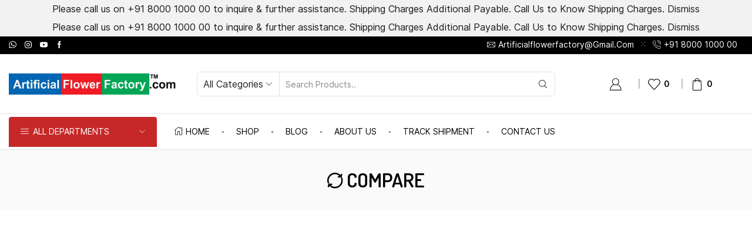

--- FILE ---
content_type: text/html; charset=UTF-8
request_url: https://artificialflowerfactory.com/my-account-2/?et-compare-page&add_to_compare=6001
body_size: 49595
content:

<!DOCTYPE html>
<html lang="en-US" xmlns="http://www.w3.org/1999/xhtml" prefix="og: http://ogp.me/ns# fb: http://www.facebook.com/2008/fbml" >
<head>
	<meta charset="UTF-8" />
	<meta name="viewport" content="width=device-width, initial-scale=1.0, maximum-scale=1.0, user-scalable=0"/>
					<script>document.documentElement.className = document.documentElement.className + ' yes-js js_active js'</script>
			<meta name='robots' content='noindex, follow' />

	<!-- This site is optimized with the Yoast SEO plugin v26.8 - https://yoast.com/product/yoast-seo-wordpress/ -->
	<title>My account - Artificial Flower Factory</title>
	<link rel="canonical" href="https://artificialflowerfactory.com/my-account-2/" />
	<meta property="og:locale" content="en_US" />
	<meta property="og:type" content="article" />
	<meta property="og:title" content="My account - Artificial Flower Factory" />
	<meta property="og:description" content="My account" />
	<meta property="og:url" content="https://artificialflowerfactory.com/my-account-2/" />
	<meta property="og:site_name" content="Artificial Flower Factory" />
	<meta name="twitter:card" content="summary_large_image" />
	<script type="application/ld+json" class="yoast-schema-graph">{"@context":"https://schema.org","@graph":[{"@type":"WebPage","@id":"https://artificialflowerfactory.com/my-account-2/","url":"https://artificialflowerfactory.com/my-account-2/","name":"My account - Artificial Flower Factory","isPartOf":{"@id":"https://artificialflowerfactory.com/#website"},"datePublished":"2020-07-24T07:14:03+00:00","breadcrumb":{"@id":"https://artificialflowerfactory.com/my-account-2/#breadcrumb"},"inLanguage":"en-US","potentialAction":[{"@type":"ReadAction","target":["https://artificialflowerfactory.com/my-account-2/"]}]},{"@type":"BreadcrumbList","@id":"https://artificialflowerfactory.com/my-account-2/#breadcrumb","itemListElement":[{"@type":"ListItem","position":1,"name":"Home","item":"https://artificialflowerfactory.com/"},{"@type":"ListItem","position":2,"name":"My account"}]},{"@type":"WebSite","@id":"https://artificialflowerfactory.com/#website","url":"https://artificialflowerfactory.com/","name":"Artificial Flower Factory","description":"","potentialAction":[{"@type":"SearchAction","target":{"@type":"EntryPoint","urlTemplate":"https://artificialflowerfactory.com/?s={search_term_string}"},"query-input":{"@type":"PropertyValueSpecification","valueRequired":true,"valueName":"search_term_string"}}],"inLanguage":"en-US"}]}</script>
	<!-- / Yoast SEO plugin. -->


<link rel="alternate" type="application/rss+xml" title="Artificial Flower Factory &raquo; Feed" href="https://artificialflowerfactory.com/feed/" />
<link rel="alternate" type="application/rss+xml" title="Artificial Flower Factory &raquo; Comments Feed" href="https://artificialflowerfactory.com/comments/feed/" />
<style id='wp-img-auto-sizes-contain-inline-css' type='text/css'>
img:is([sizes=auto i],[sizes^="auto," i]){contain-intrinsic-size:3000px 1500px}
/*# sourceURL=wp-img-auto-sizes-contain-inline-css */
</style>
<style id='classic-theme-styles-inline-css' type='text/css'>
/*! This file is auto-generated */
.wp-block-button__link{color:#fff;background-color:#32373c;border-radius:9999px;box-shadow:none;text-decoration:none;padding:calc(.667em + 2px) calc(1.333em + 2px);font-size:1.125em}.wp-block-file__button{background:#32373c;color:#fff;text-decoration:none}
/*# sourceURL=/wp-includes/css/classic-themes.min.css */
</style>
<link rel='stylesheet' id='jquery-selectBox-css' href='https://artificialflowerfactory.com/wp-content/plugins/yith-woocommerce-wishlist/assets/css/jquery.selectBox.css' type='text/css' media='all' />
<link rel='stylesheet' id='woocommerce_prettyPhoto_css-css' href='//artificialflowerfactory.com/wp-content/plugins/woocommerce/assets/css/prettyPhoto.css' type='text/css' media='all' />
<link rel='stylesheet' id='yith-wcwl-main-css' href='https://artificialflowerfactory.com/wp-content/plugins/yith-woocommerce-wishlist/assets/css/style.css' type='text/css' media='all' />
<style id='yith-wcwl-main-inline-css' type='text/css'>
 :root { --rounded-corners-radius: 16px; --add-to-cart-rounded-corners-radius: 16px; --color-headers-background: #F4F4F4; --feedback-duration: 3s } 
 :root { --rounded-corners-radius: 16px; --add-to-cart-rounded-corners-radius: 16px; --color-headers-background: #F4F4F4; --feedback-duration: 3s } 
/*# sourceURL=yith-wcwl-main-inline-css */
</style>
<style id='global-styles-inline-css' type='text/css'>
:root{--wp--preset--aspect-ratio--square: 1;--wp--preset--aspect-ratio--4-3: 4/3;--wp--preset--aspect-ratio--3-4: 3/4;--wp--preset--aspect-ratio--3-2: 3/2;--wp--preset--aspect-ratio--2-3: 2/3;--wp--preset--aspect-ratio--16-9: 16/9;--wp--preset--aspect-ratio--9-16: 9/16;--wp--preset--color--black: #000000;--wp--preset--color--cyan-bluish-gray: #abb8c3;--wp--preset--color--white: #ffffff;--wp--preset--color--pale-pink: #f78da7;--wp--preset--color--vivid-red: #cf2e2e;--wp--preset--color--luminous-vivid-orange: #ff6900;--wp--preset--color--luminous-vivid-amber: #fcb900;--wp--preset--color--light-green-cyan: #7bdcb5;--wp--preset--color--vivid-green-cyan: #00d084;--wp--preset--color--pale-cyan-blue: #8ed1fc;--wp--preset--color--vivid-cyan-blue: #0693e3;--wp--preset--color--vivid-purple: #9b51e0;--wp--preset--gradient--vivid-cyan-blue-to-vivid-purple: linear-gradient(135deg,rgb(6,147,227) 0%,rgb(155,81,224) 100%);--wp--preset--gradient--light-green-cyan-to-vivid-green-cyan: linear-gradient(135deg,rgb(122,220,180) 0%,rgb(0,208,130) 100%);--wp--preset--gradient--luminous-vivid-amber-to-luminous-vivid-orange: linear-gradient(135deg,rgb(252,185,0) 0%,rgb(255,105,0) 100%);--wp--preset--gradient--luminous-vivid-orange-to-vivid-red: linear-gradient(135deg,rgb(255,105,0) 0%,rgb(207,46,46) 100%);--wp--preset--gradient--very-light-gray-to-cyan-bluish-gray: linear-gradient(135deg,rgb(238,238,238) 0%,rgb(169,184,195) 100%);--wp--preset--gradient--cool-to-warm-spectrum: linear-gradient(135deg,rgb(74,234,220) 0%,rgb(151,120,209) 20%,rgb(207,42,186) 40%,rgb(238,44,130) 60%,rgb(251,105,98) 80%,rgb(254,248,76) 100%);--wp--preset--gradient--blush-light-purple: linear-gradient(135deg,rgb(255,206,236) 0%,rgb(152,150,240) 100%);--wp--preset--gradient--blush-bordeaux: linear-gradient(135deg,rgb(254,205,165) 0%,rgb(254,45,45) 50%,rgb(107,0,62) 100%);--wp--preset--gradient--luminous-dusk: linear-gradient(135deg,rgb(255,203,112) 0%,rgb(199,81,192) 50%,rgb(65,88,208) 100%);--wp--preset--gradient--pale-ocean: linear-gradient(135deg,rgb(255,245,203) 0%,rgb(182,227,212) 50%,rgb(51,167,181) 100%);--wp--preset--gradient--electric-grass: linear-gradient(135deg,rgb(202,248,128) 0%,rgb(113,206,126) 100%);--wp--preset--gradient--midnight: linear-gradient(135deg,rgb(2,3,129) 0%,rgb(40,116,252) 100%);--wp--preset--font-size--small: 13px;--wp--preset--font-size--medium: 20px;--wp--preset--font-size--large: 36px;--wp--preset--font-size--x-large: 42px;--wp--preset--spacing--20: 0.44rem;--wp--preset--spacing--30: 0.67rem;--wp--preset--spacing--40: 1rem;--wp--preset--spacing--50: 1.5rem;--wp--preset--spacing--60: 2.25rem;--wp--preset--spacing--70: 3.38rem;--wp--preset--spacing--80: 5.06rem;--wp--preset--shadow--natural: 6px 6px 9px rgba(0, 0, 0, 0.2);--wp--preset--shadow--deep: 12px 12px 50px rgba(0, 0, 0, 0.4);--wp--preset--shadow--sharp: 6px 6px 0px rgba(0, 0, 0, 0.2);--wp--preset--shadow--outlined: 6px 6px 0px -3px rgb(255, 255, 255), 6px 6px rgb(0, 0, 0);--wp--preset--shadow--crisp: 6px 6px 0px rgb(0, 0, 0);}:where(.is-layout-flex){gap: 0.5em;}:where(.is-layout-grid){gap: 0.5em;}body .is-layout-flex{display: flex;}.is-layout-flex{flex-wrap: wrap;align-items: center;}.is-layout-flex > :is(*, div){margin: 0;}body .is-layout-grid{display: grid;}.is-layout-grid > :is(*, div){margin: 0;}:where(.wp-block-columns.is-layout-flex){gap: 2em;}:where(.wp-block-columns.is-layout-grid){gap: 2em;}:where(.wp-block-post-template.is-layout-flex){gap: 1.25em;}:where(.wp-block-post-template.is-layout-grid){gap: 1.25em;}.has-black-color{color: var(--wp--preset--color--black) !important;}.has-cyan-bluish-gray-color{color: var(--wp--preset--color--cyan-bluish-gray) !important;}.has-white-color{color: var(--wp--preset--color--white) !important;}.has-pale-pink-color{color: var(--wp--preset--color--pale-pink) !important;}.has-vivid-red-color{color: var(--wp--preset--color--vivid-red) !important;}.has-luminous-vivid-orange-color{color: var(--wp--preset--color--luminous-vivid-orange) !important;}.has-luminous-vivid-amber-color{color: var(--wp--preset--color--luminous-vivid-amber) !important;}.has-light-green-cyan-color{color: var(--wp--preset--color--light-green-cyan) !important;}.has-vivid-green-cyan-color{color: var(--wp--preset--color--vivid-green-cyan) !important;}.has-pale-cyan-blue-color{color: var(--wp--preset--color--pale-cyan-blue) !important;}.has-vivid-cyan-blue-color{color: var(--wp--preset--color--vivid-cyan-blue) !important;}.has-vivid-purple-color{color: var(--wp--preset--color--vivid-purple) !important;}.has-black-background-color{background-color: var(--wp--preset--color--black) !important;}.has-cyan-bluish-gray-background-color{background-color: var(--wp--preset--color--cyan-bluish-gray) !important;}.has-white-background-color{background-color: var(--wp--preset--color--white) !important;}.has-pale-pink-background-color{background-color: var(--wp--preset--color--pale-pink) !important;}.has-vivid-red-background-color{background-color: var(--wp--preset--color--vivid-red) !important;}.has-luminous-vivid-orange-background-color{background-color: var(--wp--preset--color--luminous-vivid-orange) !important;}.has-luminous-vivid-amber-background-color{background-color: var(--wp--preset--color--luminous-vivid-amber) !important;}.has-light-green-cyan-background-color{background-color: var(--wp--preset--color--light-green-cyan) !important;}.has-vivid-green-cyan-background-color{background-color: var(--wp--preset--color--vivid-green-cyan) !important;}.has-pale-cyan-blue-background-color{background-color: var(--wp--preset--color--pale-cyan-blue) !important;}.has-vivid-cyan-blue-background-color{background-color: var(--wp--preset--color--vivid-cyan-blue) !important;}.has-vivid-purple-background-color{background-color: var(--wp--preset--color--vivid-purple) !important;}.has-black-border-color{border-color: var(--wp--preset--color--black) !important;}.has-cyan-bluish-gray-border-color{border-color: var(--wp--preset--color--cyan-bluish-gray) !important;}.has-white-border-color{border-color: var(--wp--preset--color--white) !important;}.has-pale-pink-border-color{border-color: var(--wp--preset--color--pale-pink) !important;}.has-vivid-red-border-color{border-color: var(--wp--preset--color--vivid-red) !important;}.has-luminous-vivid-orange-border-color{border-color: var(--wp--preset--color--luminous-vivid-orange) !important;}.has-luminous-vivid-amber-border-color{border-color: var(--wp--preset--color--luminous-vivid-amber) !important;}.has-light-green-cyan-border-color{border-color: var(--wp--preset--color--light-green-cyan) !important;}.has-vivid-green-cyan-border-color{border-color: var(--wp--preset--color--vivid-green-cyan) !important;}.has-pale-cyan-blue-border-color{border-color: var(--wp--preset--color--pale-cyan-blue) !important;}.has-vivid-cyan-blue-border-color{border-color: var(--wp--preset--color--vivid-cyan-blue) !important;}.has-vivid-purple-border-color{border-color: var(--wp--preset--color--vivid-purple) !important;}.has-vivid-cyan-blue-to-vivid-purple-gradient-background{background: var(--wp--preset--gradient--vivid-cyan-blue-to-vivid-purple) !important;}.has-light-green-cyan-to-vivid-green-cyan-gradient-background{background: var(--wp--preset--gradient--light-green-cyan-to-vivid-green-cyan) !important;}.has-luminous-vivid-amber-to-luminous-vivid-orange-gradient-background{background: var(--wp--preset--gradient--luminous-vivid-amber-to-luminous-vivid-orange) !important;}.has-luminous-vivid-orange-to-vivid-red-gradient-background{background: var(--wp--preset--gradient--luminous-vivid-orange-to-vivid-red) !important;}.has-very-light-gray-to-cyan-bluish-gray-gradient-background{background: var(--wp--preset--gradient--very-light-gray-to-cyan-bluish-gray) !important;}.has-cool-to-warm-spectrum-gradient-background{background: var(--wp--preset--gradient--cool-to-warm-spectrum) !important;}.has-blush-light-purple-gradient-background{background: var(--wp--preset--gradient--blush-light-purple) !important;}.has-blush-bordeaux-gradient-background{background: var(--wp--preset--gradient--blush-bordeaux) !important;}.has-luminous-dusk-gradient-background{background: var(--wp--preset--gradient--luminous-dusk) !important;}.has-pale-ocean-gradient-background{background: var(--wp--preset--gradient--pale-ocean) !important;}.has-electric-grass-gradient-background{background: var(--wp--preset--gradient--electric-grass) !important;}.has-midnight-gradient-background{background: var(--wp--preset--gradient--midnight) !important;}.has-small-font-size{font-size: var(--wp--preset--font-size--small) !important;}.has-medium-font-size{font-size: var(--wp--preset--font-size--medium) !important;}.has-large-font-size{font-size: var(--wp--preset--font-size--large) !important;}.has-x-large-font-size{font-size: var(--wp--preset--font-size--x-large) !important;}
:where(.wp-block-post-template.is-layout-flex){gap: 1.25em;}:where(.wp-block-post-template.is-layout-grid){gap: 1.25em;}
:where(.wp-block-term-template.is-layout-flex){gap: 1.25em;}:where(.wp-block-term-template.is-layout-grid){gap: 1.25em;}
:where(.wp-block-columns.is-layout-flex){gap: 2em;}:where(.wp-block-columns.is-layout-grid){gap: 2em;}
:root :where(.wp-block-pullquote){font-size: 1.5em;line-height: 1.6;}
/*# sourceURL=global-styles-inline-css */
</style>
<link rel='stylesheet' id='contact-form-7-css' href='https://artificialflowerfactory.com/wp-content/plugins/contact-form-7/includes/css/styles.css' type='text/css' media='all' />
<link rel='stylesheet' id='select2-css' href='https://artificialflowerfactory.com/wp-content/plugins/woocommerce/assets/css/select2.css' type='text/css' media='all' />
<style id='woocommerce-inline-inline-css' type='text/css'>
.woocommerce form .form-row .required { visibility: visible; }
/*# sourceURL=woocommerce-inline-inline-css */
</style>
<link rel='stylesheet' id='etheme-parent-style-css' href='https://artificialflowerfactory.com/wp-content/themes/xstore/xstore.min.css' type='text/css' media='all' />
<link rel='stylesheet' id='etheme-swatches-style-css' href='https://artificialflowerfactory.com/wp-content/themes/xstore/css/swatches.min.css' type='text/css' media='all' />
<link rel='stylesheet' id='jquery-fixedheadertable-style-css' href='https://artificialflowerfactory.com/wp-content/plugins/yith-woocommerce-compare/assets/css/jquery.dataTables.css' type='text/css' media='all' />
<link rel='stylesheet' id='yith_woocompare_page-css' href='https://artificialflowerfactory.com/wp-content/plugins/yith-woocommerce-compare/assets/css/compare.css' type='text/css' media='all' />
<link rel='stylesheet' id='yith-woocompare-widget-css' href='https://artificialflowerfactory.com/wp-content/plugins/yith-woocommerce-compare/assets/css/widget.css' type='text/css' media='all' />
<link rel='stylesheet' id='elementor-icons-css' href='https://artificialflowerfactory.com/wp-content/plugins/elementor/assets/lib/eicons/css/elementor-icons.min.css' type='text/css' media='all' />
<link rel='stylesheet' id='elementor-frontend-css' href='https://artificialflowerfactory.com/wp-content/plugins/elementor/assets/css/frontend.min.css' type='text/css' media='all' />
<link rel='stylesheet' id='elementor-post-7-css' href='https://artificialflowerfactory.com/wp-content/uploads/elementor/css/post-7.css' type='text/css' media='all' />
<link rel='stylesheet' id='widget-heading-css' href='https://artificialflowerfactory.com/wp-content/plugins/elementor/assets/css/widget-heading.min.css' type='text/css' media='all' />
<link rel='stylesheet' id='elementor-post-149-css' href='https://artificialflowerfactory.com/wp-content/uploads/elementor/css/post-149.css' type='text/css' media='all' />
<link rel='stylesheet' id='xstore-compare-page-css' href='https://artificialflowerfactory.com/wp-content/plugins/et-core-plugin/packages/xstore-compare/assets/css/compare-page.min.css' type='text/css' media='all' />
<style id='xstore-compare-page-inline-css' type='text/css'>
@media only screen and (max-width: 1530px) {.xstore-compare-table-arrow[data-side=left]{ left: -5px; }.xstore-compare-table-arrow[data-side=right]{ right: -5px; }}
/*# sourceURL=xstore-compare-page-inline-css */
</style>
<link rel='stylesheet' id='etheme-elementor-style-css' href='https://artificialflowerfactory.com/wp-content/themes/xstore/css/elementor.min.css' type='text/css' media='all' />
<link rel='stylesheet' id='etheme-breadcrumbs-css' href='https://artificialflowerfactory.com/wp-content/themes/xstore/css/modules/breadcrumbs.min.css' type='text/css' media='all' />
<link rel='stylesheet' id='etheme-back-top-css' href='https://artificialflowerfactory.com/wp-content/themes/xstore/css/modules/back-top.min.css' type='text/css' media='all' />
<link rel='stylesheet' id='etheme-mobile-panel-css' href='https://artificialflowerfactory.com/wp-content/themes/xstore/css/modules/layout/mobile-panel.min.css' type='text/css' media='all' />
<link rel='stylesheet' id='etheme-woocommerce-css' href='https://artificialflowerfactory.com/wp-content/themes/xstore/css/modules/woocommerce/global.min.css' type='text/css' media='all' />
<link rel='stylesheet' id='etheme-yith-compare-css' href='https://artificialflowerfactory.com/wp-content/themes/xstore/css/modules/woocommerce/yith-compare.min.css' type='text/css' media='all' />
<link rel='stylesheet' id='etheme-contact-forms-css' href='https://artificialflowerfactory.com/wp-content/themes/xstore/css/modules/contact-forms.min.css' type='text/css' media='all' />
<style id='xstore-icons-font-inline-css' type='text/css'>
@font-face {
				  font-family: 'xstore-icons';
				  src:
				    url('https://artificialflowerfactory.com/wp-content/themes/xstore/fonts/xstore-icons-light.ttf') format('truetype'),
				    url('https://artificialflowerfactory.com/wp-content/themes/xstore/fonts/xstore-icons-light.woff2') format('woff2'),
				    url('https://artificialflowerfactory.com/wp-content/themes/xstore/fonts/xstore-icons-light.woff') format('woff'),
				    url('https://artificialflowerfactory.com/wp-content/themes/xstore/fonts/xstore-icons-light.svg#xstore-icons') format('svg');
				  font-weight: normal;
				  font-style: normal;
				  font-display: swap;
				}
/*# sourceURL=xstore-icons-font-inline-css */
</style>
<link rel='stylesheet' id='etheme-header-contacts-css' href='https://artificialflowerfactory.com/wp-content/themes/xstore/css/modules/layout/header/parts/contacts.min.css' type='text/css' media='all' />
<link rel='stylesheet' id='etheme-header-search-css' href='https://artificialflowerfactory.com/wp-content/themes/xstore/css/modules/layout/header/parts/search.min.css' type='text/css' media='all' />
<link rel='stylesheet' id='etheme-header-menu-css' href='https://artificialflowerfactory.com/wp-content/themes/xstore/css/modules/layout/header/parts/menu.min.css' type='text/css' media='all' />
<link rel='stylesheet' id='etheme-all-departments-menu-css' href='https://artificialflowerfactory.com/wp-content/themes/xstore/css/modules/layout/header/parts/all-departments-menu.min.css' type='text/css' media='all' />
<link rel='stylesheet' id='xstore-kirki-styles-css' href='https://artificialflowerfactory.com/wp-content/uploads/xstore/kirki-styles.css' type='text/css' media='all' />
<link rel='stylesheet' id='elementor-gf-local-roboto-css' href='https://artificialflowerfactory.com/wp-content/uploads/elementor/google-fonts/css/roboto.css' type='text/css' media='all' />
<link rel='stylesheet' id='elementor-gf-local-robotoslab-css' href='https://artificialflowerfactory.com/wp-content/uploads/elementor/google-fonts/css/robotoslab.css' type='text/css' media='all' />
<link rel='stylesheet' id='elementor-gf-local-poppins-css' href='https://artificialflowerfactory.com/wp-content/uploads/elementor/google-fonts/css/poppins.css' type='text/css' media='all' />
<script type="text/javascript" src="https://artificialflowerfactory.com/wp-includes/js/jquery/jquery.min.js" id="jquery-core-js"></script>
<script type="text/javascript" src="https://artificialflowerfactory.com/wp-includes/js/jquery/jquery-migrate.min.js" id="jquery-migrate-js"></script>
<script type="text/javascript" src="https://artificialflowerfactory.com/wp-content/plugins/woocommerce/assets/js/jquery-blockui/jquery.blockUI.min.js" id="wc-jquery-blockui-js" defer="defer" data-wp-strategy="defer"></script>
<script type="text/javascript" id="wc-add-to-cart-js-extra">
/* <![CDATA[ */
var wc_add_to_cart_params = {"ajax_url":"/wp-admin/admin-ajax.php","wc_ajax_url":"/?wc-ajax=%%endpoint%%","i18n_view_cart":"View cart","cart_url":"https://artificialflowerfactory.com/cart/","is_cart":"","cart_redirect_after_add":"no"};
//# sourceURL=wc-add-to-cart-js-extra
/* ]]> */
</script>
<script type="text/javascript" src="https://artificialflowerfactory.com/wp-content/plugins/woocommerce/assets/js/frontend/add-to-cart.min.js" id="wc-add-to-cart-js" defer="defer" data-wp-strategy="defer"></script>
<script type="text/javascript" src="https://artificialflowerfactory.com/wp-content/plugins/woocommerce/assets/js/selectWoo/selectWoo.full.min.js" id="selectWoo-js" defer="defer" data-wp-strategy="defer"></script>
<script type="text/javascript" src="https://artificialflowerfactory.com/wp-content/plugins/woocommerce/assets/js/frontend/account-i18n.min.js" id="wc-account-i18n-js" defer="defer" data-wp-strategy="defer"></script>
<script type="text/javascript" src="https://artificialflowerfactory.com/wp-content/plugins/woocommerce/assets/js/js-cookie/js.cookie.min.js" id="wc-js-cookie-js" data-wp-strategy="defer"></script>
<script type="text/javascript" id="woocommerce-js-extra">
/* <![CDATA[ */
var woocommerce_params = {"ajax_url":"/wp-admin/admin-ajax.php","wc_ajax_url":"/?wc-ajax=%%endpoint%%","i18n_password_show":"Show password","i18n_password_hide":"Hide password"};
//# sourceURL=woocommerce-js-extra
/* ]]> */
</script>
<script type="text/javascript" src="https://artificialflowerfactory.com/wp-content/plugins/woocommerce/assets/js/frontend/woocommerce.min.js" id="woocommerce-js" defer="defer" data-wp-strategy="defer"></script>
<link rel="https://api.w.org/" href="https://artificialflowerfactory.com/wp-json/" /><link rel="alternate" title="JSON" type="application/json" href="https://artificialflowerfactory.com/wp-json/wp/v2/pages/149" /><link rel="EditURI" type="application/rsd+xml" title="RSD" href="https://artificialflowerfactory.com/xmlrpc.php?rsd" />
<meta name="generator" content="WordPress 6.9" />
<meta name="generator" content="WooCommerce 10.4.3" />
			<link rel="prefetch" as="font" href="https://artificialflowerfactory.com/wp-content/themes/xstore/fonts/xstore-icons-light.woff?v=9.4.8" type="font/woff">
					<link rel="prefetch" as="font" href="https://artificialflowerfactory.com/wp-content/themes/xstore/fonts/xstore-icons-light.woff2?v=9.4.8" type="font/woff2">
			<noscript><style>.woocommerce-product-gallery{ opacity: 1 !important; }</style></noscript>
	<meta name="generator" content="Elementor 3.34.2; features: additional_custom_breakpoints; settings: css_print_method-external, google_font-enabled, font_display-swap">
			<style>
				.e-con.e-parent:nth-of-type(n+4):not(.e-lazyloaded):not(.e-no-lazyload),
				.e-con.e-parent:nth-of-type(n+4):not(.e-lazyloaded):not(.e-no-lazyload) * {
					background-image: none !important;
				}
				@media screen and (max-height: 1024px) {
					.e-con.e-parent:nth-of-type(n+3):not(.e-lazyloaded):not(.e-no-lazyload),
					.e-con.e-parent:nth-of-type(n+3):not(.e-lazyloaded):not(.e-no-lazyload) * {
						background-image: none !important;
					}
				}
				@media screen and (max-height: 640px) {
					.e-con.e-parent:nth-of-type(n+2):not(.e-lazyloaded):not(.e-no-lazyload),
					.e-con.e-parent:nth-of-type(n+2):not(.e-lazyloaded):not(.e-no-lazyload) * {
						background-image: none !important;
					}
				}
			</style>
			
		<!-- 8theme SEO v1.0.0 --><meta name="robots" content="noindex, nofollow">		<!-- 8theme SEO -->

<meta name="generator" content="Powered by Slider Revolution 6.6.13 - responsive, Mobile-Friendly Slider Plugin for WordPress with comfortable drag and drop interface." />
<script>function setREVStartSize(e){
			//window.requestAnimationFrame(function() {
				window.RSIW = window.RSIW===undefined ? window.innerWidth : window.RSIW;
				window.RSIH = window.RSIH===undefined ? window.innerHeight : window.RSIH;
				try {
					var pw = document.getElementById(e.c).parentNode.offsetWidth,
						newh;
					pw = pw===0 || isNaN(pw) || (e.l=="fullwidth" || e.layout=="fullwidth") ? window.RSIW : pw;
					e.tabw = e.tabw===undefined ? 0 : parseInt(e.tabw);
					e.thumbw = e.thumbw===undefined ? 0 : parseInt(e.thumbw);
					e.tabh = e.tabh===undefined ? 0 : parseInt(e.tabh);
					e.thumbh = e.thumbh===undefined ? 0 : parseInt(e.thumbh);
					e.tabhide = e.tabhide===undefined ? 0 : parseInt(e.tabhide);
					e.thumbhide = e.thumbhide===undefined ? 0 : parseInt(e.thumbhide);
					e.mh = e.mh===undefined || e.mh=="" || e.mh==="auto" ? 0 : parseInt(e.mh,0);
					if(e.layout==="fullscreen" || e.l==="fullscreen")
						newh = Math.max(e.mh,window.RSIH);
					else{
						e.gw = Array.isArray(e.gw) ? e.gw : [e.gw];
						for (var i in e.rl) if (e.gw[i]===undefined || e.gw[i]===0) e.gw[i] = e.gw[i-1];
						e.gh = e.el===undefined || e.el==="" || (Array.isArray(e.el) && e.el.length==0)? e.gh : e.el;
						e.gh = Array.isArray(e.gh) ? e.gh : [e.gh];
						for (var i in e.rl) if (e.gh[i]===undefined || e.gh[i]===0) e.gh[i] = e.gh[i-1];
											
						var nl = new Array(e.rl.length),
							ix = 0,
							sl;
						e.tabw = e.tabhide>=pw ? 0 : e.tabw;
						e.thumbw = e.thumbhide>=pw ? 0 : e.thumbw;
						e.tabh = e.tabhide>=pw ? 0 : e.tabh;
						e.thumbh = e.thumbhide>=pw ? 0 : e.thumbh;
						for (var i in e.rl) nl[i] = e.rl[i]<window.RSIW ? 0 : e.rl[i];
						sl = nl[0];
						for (var i in nl) if (sl>nl[i] && nl[i]>0) { sl = nl[i]; ix=i;}
						var m = pw>(e.gw[ix]+e.tabw+e.thumbw) ? 1 : (pw-(e.tabw+e.thumbw)) / (e.gw[ix]);
						newh =  (e.gh[ix] * m) + (e.tabh + e.thumbh);
					}
					var el = document.getElementById(e.c);
					if (el!==null && el) el.style.height = newh+"px";
					el = document.getElementById(e.c+"_wrapper");
					if (el!==null && el) {
						el.style.height = newh+"px";
						el.style.display = "block";
					}
				} catch(e){
					console.log("Failure at Presize of Slider:" + e)
				}
			//});
		  };</script>
<style id="kirki-inline-styles"></style><style type="text/css" class="et_custom-css">.btn-checkout:hover,.btn-view-wishlist:hover{opacity:1 !important}.page-heading{margin-bottom:25px}.et_element-top-level.et_b_header-account>a,.et_element-top-level.et_b_header-wishlist>a,.et_element-top-level.et_b_header-cart>a{font-weight:800}.mobile-header-wrapper .et_b_header-cart.et_element-top-level>a{width:auto}@media only screen and (min-width:1200px) and (max-width:1275px){.et_element-top-level.et_b_header-menu .menu>li:last-child,.et_b_header-menu .menu>li:nth-last-child(2) .et_b_header-menu-sep{display:none}}.mini-cart-buttons a{font-size:14px !important}.checkout-button:focus{color:var(--et_btn-color)}.et_b_header-socials a:hover{color:var(--et_active-color)}.mobile-menu-content>.et_b_header-socials{justify-content:inherit}.secondary-menu-wrapper .menu{box-shadow:0 4px 10px rgb(0 0 0 / 12%);border-radius:0 0 10px 10px}.content-product .quantity-wrapper .button,.content-product .quantity-wrapper .button.et-st-disabled:hover{border-radius:5px}.single-product .sidebar-widget .widget-title{font-size:18px}.et_product-block .single-wishlist .wishlist-fragment>div,.et_product-block .single-compare>a{margin-bottom:0;font-weight:500}.woocommerce-product-gallery.images-wrapper,.thumbnails-list .swiper-slide a{border:1px solid #E5E5E5;border-radius:10px;padding:5px}.single-product form.cart table.variations td.value select{width:100%}.single-product .et-timer.product-sale-counter{border:1px solid #D6D6D6;border-radius:10px;text-align:center;padding:12px;font-size:8px !important}@media only screen and (max-width:767px){.single-product .connect-block-element-vBVVM{flex-wrap:wrap;margin:-7px 0}.single-product .et_element.connect-block-element-vBVVM>div,.single-product .et_element.connect-block-element-vBVVM>form.cart,.single-product .et_element.connect-block-element-vBVVM>.price{margin:7px 0}.single-product .et_element.connect-block-element-vBVVM .et_connect-block-sep{margin:0 3px}}article.blog-post .wp-picture.blog-hover-zoom{border-radius:10px}.products-bordered-layout.with-ajax .ajax-content{border-radius:10px}.sidebar .widget-title{font-size:18px;text-transform:uppercase}.page-heading,.breadcrumb-trail{margin-bottom:25px}.breadcrumb-trail .page-heading{background-color:transparent}.swiper-custom-right:not(.et-swiper-elementor-nav),.swiper-custom-left:not(.et-swiper-elementor-nav){background:transparent !important}@media only screen and (max-width:1530px){.swiper-custom-left,.middle-inside .swiper-entry .swiper-button-prev,.middle-inside.swiper-entry .swiper-button-prev{left:-15px}.swiper-custom-right,.middle-inside .swiper-entry .swiper-button-next,.middle-inside.swiper-entry .swiper-button-next{right:-15px}.middle-inbox .swiper-entry .swiper-button-prev,.middle-inbox.swiper-entry .swiper-button-prev{left:8px}.middle-inbox .swiper-entry .swiper-button-next,.middle-inbox.swiper-entry .swiper-button-next{right:8px}.swiper-entry:hover .swiper-custom-left,.middle-inside .swiper-entry:hover .swiper-button-prev,.middle-inside.swiper-entry:hover .swiper-button-prev{left:-5px}.swiper-entry:hover .swiper-custom-right,.middle-inside .swiper-entry:hover .swiper-button-next,.middle-inside.swiper-entry:hover .swiper-button-next{right:-5px}.middle-inbox .swiper-entry:hover .swiper-button-prev,.middle-inbox.swiper-entry:hover .swiper-button-prev{left:5px}.middle-inbox .swiper-entry:hover .swiper-button-next,.middle-inbox.swiper-entry:hover .swiper-button-next{right:5px}}.header-main-menu.et_element-top-level .menu{margin-right:-0px;margin-left:-0px}@media only screen and (max-width:1200px){.header-wrapper,.site-header-vertical{display:none}}@media only screen and (min-width:1201px){.mobile-header-wrapper{display:none}}.swiper-container{width:auto}.content-product .product-content-image img,.category-grid img,.categoriesCarousel .category-grid img{width:100%}.etheme-elementor-slider:not(.swiper-container-initialized,.swiper-initialized) .swiper-slide{max-width:calc(100% / var(--slides-per-view,4))}.etheme-elementor-slider[data-animation]:not(.swiper-container-initialized,.swiper-initialized,[data-animation=slide],[data-animation=coverflow]) .swiper-slide{max-width:100%}body:not([data-elementor-device-mode]) .etheme-elementor-off-canvas__container{transition:none;opacity:0;visibility:hidden;position:fixed}</style></head>
<body class="wp-singular page-template-default page page-id-149 wp-theme-xstore theme-xstore woocommerce-account woocommerce-page woocommerce-demo-store woocommerce-no-js et_cart-type-1 et_b_dt_header-not-overlap et_b_mob_header-not-overlap breadcrumbs-type-default  et-preloader-off et-catalog-off et-secondary-menu-on et-secondary-visibility-opened et-secondary-on-home et-enable-swatch woocommerce-compare xstore-compare-page xstore-compare-owner elementor-default elementor-kit-7 elementor-page elementor-page-149" data-mode="light">
<p role="complementary" aria-label="Store notice" class="woocommerce-store-notice demo_store" data-notice-id="5f3b3ecdfb765d3be8d3e76928008d3f" style="display:none;">Please call us on +91 8000 1000 00 to inquire &amp; further assistance. Shipping Charges Additional Payable. Call Us to Know Shipping Charges. <a role="button" href="#" class="woocommerce-store-notice__dismiss-link">Dismiss</a></p>

<p role="complementary" aria-label="Store notice" class="woocommerce-store-notice demo_store" data-notice-id="5f3b3ecdfb765d3be8d3e76928008d3f" style="display:none;">Please call us on +91 8000 1000 00 to inquire &amp; further assistance. Shipping Charges Additional Payable. Call Us to Know Shipping Charges. <a role="button" href="#" class="woocommerce-store-notice__dismiss-link">Dismiss</a></p>
<div class="template-container">

		<div class="template-content">
		<div class="page-wrapper">
			<header id="header" class="site-header sticky"  data-type="smart"><div class="header-wrapper">
<div class="header-top-wrapper ">
	<div class="header-top" data-title="Header top">
		<div class="et-row-container et-container">
			<div class="et-wrap-columns flex align-items-center">		
				
		
        <div class="et_column et_col-xs-5 et_col-xs-offset-0">
			

<div class="et_element et_b_header-socials et-socials flex flex-nowrap align-items-center  justify-content-start mob-justify-content-center et_element-top-level flex-row" >
	        <a href="https://api.whatsapp.com/send?phone=+918000100000&text=Hi,%20I%20contacted%20you%20Through%20your%20website."             data-tooltip="Whatsapp" title="Whatsapp">
            <span class="screen-reader-text hidden">Whatsapp</span>
			<svg xmlns="http://www.w3.org/2000/svg" width="1em" height="1em" viewBox="0 0 24 24"><path d="M23.952 11.688c0 6.432-5.256 11.64-11.712 11.64-2.064 0-3.984-0.528-5.664-1.44l-6.48 2.064 2.112-6.24c-1.056-1.752-1.68-3.816-1.68-6 0-6.432 5.256-11.64 11.712-11.64 6.456-0.024 11.712 5.184 11.712 11.616zM12.216 1.92c-5.424 0-9.864 4.368-9.864 9.768 0 2.136 0.696 4.128 1.872 5.736l-1.224 3.624 3.792-1.2c1.56 1.032 3.432 1.608 5.424 1.608 5.424 0.024 9.864-4.368 9.864-9.768s-4.44-9.768-9.864-9.768zM18.144 14.376c-0.072-0.12-0.264-0.192-0.552-0.336s-1.704-0.84-1.968-0.936c-0.264-0.096-0.456-0.144-0.648 0.144s-0.744 0.936-0.912 1.128c-0.168 0.192-0.336 0.216-0.624 0.072s-1.224-0.432-2.304-1.416c-0.864-0.744-1.44-1.68-1.608-1.968s-0.024-0.432 0.12-0.576c0.12-0.12 0.288-0.336 0.432-0.504s0.192-0.288 0.288-0.48c0.096-0.192 0.048-0.36-0.024-0.504s-0.648-1.536-0.888-2.112c-0.24-0.576-0.48-0.48-0.648-0.48s-0.36-0.024-0.552-0.024c-0.192 0-0.504 0.072-0.768 0.36s-1.008 0.984-1.008 2.376c0 1.392 1.032 2.76 1.176 2.952s1.992 3.168 4.92 4.296c2.928 1.152 2.928 0.768 3.456 0.72s1.704-0.696 1.944-1.344c0.24-0.672 0.24-1.248 0.168-1.368z"></path></svg>        </a>
	        <a href="https://www.instagram.com/artificial_flower_factory/"             data-tooltip="Instagram" title="Instagram">
            <span class="screen-reader-text hidden">Instagram</span>
			<svg xmlns="http://www.w3.org/2000/svg" width="1em" height="1em" viewBox="0 0 24 24"><path d="M16.512 0h-9.024c-4.128 0-7.488 3.36-7.488 7.488v9c0 4.152 3.36 7.512 7.488 7.512h9c4.152 0 7.512-3.36 7.512-7.488v-9.024c0-4.128-3.36-7.488-7.488-7.488zM21.744 16.512c0 2.904-2.352 5.256-5.256 5.256h-9c-2.904 0-5.256-2.352-5.256-5.256v-9.024c0-2.904 2.352-5.256 5.256-5.256h9c2.904 0 5.256 2.352 5.256 5.256v9.024zM12 6c-3.312 0-6 2.688-6 6s2.688 6 6 6 6-2.688 6-6-2.688-6-6-6zM12 15.744c-2.064 0-3.744-1.68-3.744-3.744s1.68-3.744 3.744-3.744 3.744 1.68 3.744 3.744c0 2.064-1.68 3.744-3.744 3.744zM19.248 5.544c0 0.437-0.355 0.792-0.792 0.792s-0.792-0.355-0.792-0.792c0-0.437 0.355-0.792 0.792-0.792s0.792 0.355 0.792 0.792z"></path></svg>        </a>
	        <a href="https://www.youtube.com/channel/UC4zoo3bexeA2TwcSG22wfjg"             data-tooltip="Youtube" title="Youtube">
            <span class="screen-reader-text hidden">Youtube</span>
			<svg xmlns="http://www.w3.org/2000/svg" width="1em" height="1em" viewBox="0 0 32 32"><path d="M31.050 7.041c-0.209-0.886-0.874-1.597-1.764-1.879-2.356-0.748-7.468-1.47-13.286-1.47s-10.93 0.722-13.287 1.47c-0.889 0.282-1.555 0.993-1.764 1.879-0.394 1.673-0.95 4.776-0.95 8.959s0.556 7.286 0.95 8.959c0.209 0.886 0.874 1.597 1.764 1.879 2.356 0.748 7.468 1.47 13.286 1.47s10.93-0.722 13.287-1.47c0.889-0.282 1.555-0.993 1.764-1.879 0.394-1.673 0.95-4.776 0.95-8.959s-0.556-7.286-0.95-8.959zM12.923 20.923v-9.846l9.143 4.923-9.143 4.923z"></path></svg>        </a>
	        <a href="https://www.facebook.com/artificialflowerfactory"             data-tooltip="Facebook" title="Facebook">
            <span class="screen-reader-text hidden">Facebook</span>
			<svg xmlns="http://www.w3.org/2000/svg" width="1em" height="1em" viewBox="0 0 24 24"><path d="M13.488 8.256v-3c0-0.84 0.672-1.488 1.488-1.488h1.488v-3.768h-2.976c-2.472 0-4.488 2.016-4.488 4.512v3.744h-3v3.744h3v12h4.512v-12h3l1.488-3.744h-4.512z"></path></svg>        </a>
	</div>

        </div>
			
				
		
        <div class="et_column et_col-xs-5 et_col-xs-offset-2">
			

<div class="et_element et_b_header-contacts  et_element-top-level  justify-content-end  flex-inline text-nowrap" >
	        <div class="contact contact-Email icon-left  flex-inline  justify-content-end"
             data-tooltip="Email"         >
			
			            <span class="flex-inline justify-content-center flex-nowrap">
						<span class="contact-icon flex-inline justify-content-center align-items-center">
							<svg xmlns="http://www.w3.org/2000/svg" width="1em" height="1em" viewBox="0 0 24 24"><path d="M23.928 5.424c-0.024-0.648-0.552-1.152-1.176-1.152h-21.504c-0.648 0-1.176 0.528-1.176 1.176v13.128c0 0.648 0.528 1.176 1.176 1.176h21.504c0.648 0 1.176-0.528 1.176-1.176v-13.152zM22.512 5.4l-10.512 6.576-10.512-6.576h21.024zM1.248 16.992v-10.416l7.344 4.584-7.344 5.832zM1.224 18.456l8.352-6.624 2.064 1.32c0.192 0.12 0.432 0.12 0.624 0l2.064-1.32 8.4 6.648 0.024 0.096c0 0 0 0.024-0.024 0.024h-21.48c-0.024 0-0.024 0-0.024-0.024v-0.12zM22.752 6.648v10.344l-7.344-5.808 7.344-4.536z"></path></svg>						</span>
												<span class="contact-info ">
							artificialflowerfactory@gmail.com						</span>
					</span>
        </div>
		<span class="et_b_header-contact-sep align-self-center"></span>		        <div class="contact contact-Phone icon-left  flex-inline  justify-content-end"
             data-tooltip="Phone"         >
			
			            <span class="flex-inline justify-content-center flex-nowrap">
						<span class="contact-icon flex-inline justify-content-center align-items-center">
							<svg xmlns="http://www.w3.org/2000/svg" width="1em" height="1em" viewBox="0 0 24 24"><path d="M22.080 16.488c-3.504-2.808-4.776-1.44-6.144 0l-0.24 0.24c-0.24 0.216-0.936 0-1.752-0.528-0.912-0.6-2.040-1.584-3.288-2.832-4.128-4.152-3.384-5.016-3.336-5.040l0.24-0.24c1.416-1.392 2.736-2.688-0.072-6.144-0.936-1.152-1.872-1.728-2.832-1.776-1.368-0.096-2.496 1.080-3.336 1.968-0.12 0.144-0.264 0.288-0.408 0.432-1.032 1.008-1.056 3.192-0.048 5.832 1.056 2.832 3.192 5.952 6 8.736 2.76 2.76 5.856 4.896 8.736 6 1.32 0.504 2.496 0.744 3.504 0.744 1.032 0 1.848-0.264 2.328-0.744 0.144-0.12 0.312-0.264 0.456-0.432 0.912-0.864 2.040-1.944 1.992-3.36-0.024-0.96-0.624-1.896-1.8-2.856zM6.744 7.224l-0.24 0.24c-1.128 1.152-0.096 3.216 3.384 6.672 1.344 1.344 2.496 2.328 3.48 2.976 1.44 0.936 2.52 1.056 3.192 0.36l0.264-0.264c1.296-1.296 1.944-1.944 4.584 0.168 0.888 0.72 1.344 1.368 1.368 1.968 0.024 0.912-0.936 1.8-1.632 2.448-0.192 0.144-0.336 0.312-0.48 0.456-0.672 0.648-2.544 0.552-4.656-0.24-2.64-0.984-5.616-3-8.328-5.712-2.688-2.592-4.704-5.544-5.76-8.28-0.768-2.136-0.864-4.008-0.216-4.632 0.072-0.072 0.144-0.168 0.216-0.24s0.144-0.144 0.216-0.24c0.744-0.816 1.56-1.632 2.4-1.632h0.072c0.624 0.024 1.272 0.48 1.968 1.344 2.136 2.664 1.44 3.36 0.168 4.608zM19.008 10.104c0.096 0.048 0.168 0.048 0.24 0.048 0.24 0 0.432-0.144 0.528-0.36 0.648-1.584 0.264-3.408-0.96-4.632-1.248-1.248-3.168-1.608-4.8-0.888-0.144 0.048-0.264 0.168-0.312 0.312s-0.048 0.312 0 0.432c0.048 0.144 0.168 0.264 0.312 0.312s0.312 0.048 0.456-0.024c1.176-0.528 2.592-0.288 3.504 0.624 0.888 0.888 1.152 2.232 0.696 3.384-0.072 0.336 0.072 0.696 0.336 0.792zM12.504 1.896c0.144 0.048 0.312 0.048 0.456-0.024 2.592-1.176 5.712-0.6 7.752 1.416 1.968 1.968 2.568 4.896 1.512 7.488-0.12 0.288 0.048 0.648 0.312 0.744 0.096 0.048 0.168 0.048 0.24 0.048 0.24 0 0.456-0.144 0.504-0.336 1.224-3.024 0.552-6.456-1.752-8.76-2.376-2.376-6-3.024-9.024-1.656-0.144 0.048-0.264 0.168-0.312 0.312s-0.048 0.312 0 0.432c0.048 0.168 0.168 0.264 0.312 0.336z"></path></svg>						</span>
												<span class="contact-info ">
							+91 8000 1000 00						</span>
					</span>
        </div>
				</div>

        </div>
	</div>		</div>
	</div>
</div>

<div class="header-main-wrapper sticky">
	<div class="header-main" data-title="Header main">
		<div class="et-row-container et-container">
			<div class="et-wrap-columns flex align-items-center">		
				
		
        <div class="et_column et_col-xs-3 et_col-xs-offset-0">
			

    <div class="et_element et_b_header-logo align-start mob-align-start et_element-top-level" >
        <a href="https://artificialflowerfactory.com">
            <span><img width="2560" height="310" src="https://artificialflowerfactory.com/wp-content/uploads/2023/06/name-plat-logo-scaled.jpg" class="et_b_header-logo-img" alt="" srcset="https://artificialflowerfactory.com/wp-content/uploads/2023/06/name-plat-logo-scaled.jpg " 2x decoding="async" /></span><span class="fixed"><img width="2560" height="310" src="https://artificialflowerfactory.com/wp-content/uploads/2023/06/name-plat-logo-scaled.jpg" class="et_b_header-logo-img" alt="" srcset="https://artificialflowerfactory.com/wp-content/uploads/2023/06/name-plat-logo-scaled.jpg " 2x decoding="async" /></span>            
        </a>
    </div>

        </div>
			
				
		
        <div class="et_column et_col-xs-6 et_col-xs-offset-0">
			

<div class="et_element et_b_header-search flex align-items-center   et-content-right justify-content-center mob-justify-content- flex-basis-full et_element-top-level et-content-dropdown" >
		
	    
        <form action="https://artificialflowerfactory.com/" role="search" data-min="3" data-per-page="100"
              data-tabs="1"              class="ajax-search-form  ajax-with-suggestions input-input " method="get">
			
                <div class="input-row flex align-items-center " data-search-mode="dark">
                    					<select style="width: 100%; max-width: calc(122px + 1.4em)"  name='product_cat' id='product_cat-833' class='postform'>
	<option value='0' selected='selected'>All categories</option>
	<option class="level-0" value="backdrop-stage">Backdrop Stage</option>
	<option class="level-0" value="best-artificial-plant">Best Artificial Plant</option>
	<option class="level-0" value="buke">Buke</option>
	<option class="level-0" value="channel">Channel</option>
	<option class="level-0" value="cylinder">Cylinder</option>
	<option class="level-0" value="dry-flower-leap-bunch">Dry Flower &amp; Leap Bunch</option>
	<option class="level-0" value="flower-bunch-artificial-flower">Flower Bunch</option>
	<option class="level-0" value="ganesh-decor-new-arrivals">Ganesh Decor New Arrivals</option>
	<option class="level-0" value="ganpati-festival-decoration">Ganpati Festival Decoration</option>
	<option class="level-0" value="gate">Gate</option>
	<option class="level-0" value="hanging-artificial-flower">Hanging</option>
	<option class="level-0" value="jumar">Jumar</option>
	<option class="level-0" value="lantern">Lantern</option>
	<option class="level-0" value="leaf-bunch">Leaf Bunch</option>
	<option class="level-0" value="line-har-artificial-flower">Line &amp; Har</option>
	<option class="level-0" value="loose-flower-artificial-flower">Loose Flower</option>
	<option class="level-0" value="mandap">Mandap</option>
	<option class="level-0" value="matt">Matt</option>
	<option class="level-0" value="mehndi-haldi">Mehndi Haldi</option>
	<option class="level-0" value="merriage-items">Merriage Items</option>
	<option class="level-0" value="new-arrivals">New Arrivals</option>
	<option class="level-0" value="others">Others</option>
	<option class="level-0" value="plant-big-ports">Plant &amp; Big Ports</option>
	<option class="level-0" value="plant-new-arrivals">Plant New Arrivals</option>
	<option class="level-0" value="planter-stand">Planter Stand</option>
	<option class="level-0" value="pots">Pots</option>
	<option class="level-0" value="selfie">Selfie</option>
	<option class="level-0" value="show-piece">Show Piece</option>
	<option class="level-0" value="small-pots">Small Pots</option>
	<option class="level-0" value="table-basket-buke">Table Basket Buke</option>
	<option class="level-0" value="toran">Toran</option>
	<option class="level-0" value="wedding-stage">Wedding Stage</option>
	<option class="level-0" value="wooden-arts-artificial-flower">Wooden Arts</option>
</select>
                    <label class="screen-reader-text" for="et_b-header-search-input-55">Search input</label>
                    <input type="text" value=""
                           placeholder="Search Products.." autocomplete="off" class="form-control" id="et_b-header-search-input-55" name="s">
					
					                        <input type="hidden" name="post_type" value="product">
					
                                            <input type="hidden" name="et_search" value="true">
                    					
					                    <span class="buttons-wrapper flex flex-nowrap pos-relative">
                    <span class="clear flex-inline justify-content-center align-items-center pointer">
                        <span class="et_b-icon">
                            <svg xmlns="http://www.w3.org/2000/svg" width=".7em" height=".7em" viewBox="0 0 24 24"><path d="M13.056 12l10.728-10.704c0.144-0.144 0.216-0.336 0.216-0.552 0-0.192-0.072-0.384-0.216-0.528-0.144-0.12-0.336-0.216-0.528-0.216 0 0 0 0 0 0-0.192 0-0.408 0.072-0.528 0.216l-10.728 10.728-10.704-10.728c-0.288-0.288-0.768-0.288-1.056 0-0.168 0.144-0.24 0.336-0.24 0.528 0 0.216 0.072 0.408 0.216 0.552l10.728 10.704-10.728 10.704c-0.144 0.144-0.216 0.336-0.216 0.552s0.072 0.384 0.216 0.528c0.288 0.288 0.768 0.288 1.056 0l10.728-10.728 10.704 10.704c0.144 0.144 0.336 0.216 0.528 0.216s0.384-0.072 0.528-0.216c0.144-0.144 0.216-0.336 0.216-0.528s-0.072-0.384-0.216-0.528l-10.704-10.704z"></path></svg>
                        </span>
                    </span>
                    <button type="submit" class="search-button flex justify-content-center align-items-center pointer" aria-label="Search button">
                        <span class="et_b-loader"></span>
                    <svg xmlns="http://www.w3.org/2000/svg" width="1em" height="1em" fill="currentColor" viewBox="0 0 24 24"><path d="M23.784 22.8l-6.168-6.144c1.584-1.848 2.448-4.176 2.448-6.576 0-5.52-4.488-10.032-10.032-10.032-5.52 0-10.008 4.488-10.008 10.008s4.488 10.032 10.032 10.032c2.424 0 4.728-0.864 6.576-2.472l6.168 6.144c0.144 0.144 0.312 0.216 0.48 0.216s0.336-0.072 0.456-0.192c0.144-0.12 0.216-0.288 0.24-0.48 0-0.192-0.072-0.384-0.192-0.504zM18.696 10.080c0 4.752-3.888 8.64-8.664 8.64-4.752 0-8.64-3.888-8.64-8.664 0-4.752 3.888-8.64 8.664-8.64s8.64 3.888 8.64 8.664z"></path></svg>                    <span class="screen-reader-text">Search</span></button>
                </span>
                </div>
				
											                <div class="ajax-results-wrapper"></div>
			        </form>
		</div>
        </div>
			
				
		
        <div class="et_column et_col-xs-3 et_col-xs-offset-0 pos-static">
			

<style>                .connect-block-element-pEkPT {
                    --connect-block-space: 10px;
                    margin: 0 -10px;
                }
                .et_element.connect-block-element-pEkPT > div,
                .et_element.connect-block-element-pEkPT > form.cart,
                .et_element.connect-block-element-pEkPT > .price {
                    margin: 0 10px;
                }
                                    .et_element.connect-block-element-pEkPT > .et_b_header-widget > div, 
                    .et_element.connect-block-element-pEkPT > .et_b_header-widget > ul {
                        margin-left: 10px;
                        margin-right: 10px;
                    }
                    .et_element.connect-block-element-pEkPT .widget_nav_menu .menu > li > a {
                        margin: 0 10px                    }
/*                    .et_element.connect-block-element-pEkPT .widget_nav_menu .menu .menu-item-has-children > a:after {
                        right: 10px;
                    }*/
                </style><div class="et_element et_connect-block flex flex-row connect-block-element-pEkPT align-items-center justify-content-center">
  

<div class="et_element et_b_header-account flex align-items-center  login-link account-type1 et-content-right et-content-dropdown et-content-toTop et_element-top-level" >
	
    <a href="https://artificialflowerfactory.com/my-account-2/"
       class=" flex full-width align-items-center  justify-content-center mob-justify-content-start">
			<span class="flex-inline justify-content-center align-items-center flex-wrap">

				                    <span class="et_b-icon">
						<svg xmlns="http://www.w3.org/2000/svg" width="1em" height="1em" viewBox="0 0 24 24"><path d="M16.848 12.168c1.56-1.32 2.448-3.216 2.448-5.232 0-3.768-3.072-6.84-6.84-6.84s-6.864 3.072-6.864 6.84c0 2.016 0.888 3.912 2.448 5.232-4.080 1.752-6.792 6.216-6.792 11.136 0 0.36 0.288 0.672 0.672 0.672h21.072c0.36 0 0.672-0.288 0.672-0.672-0.024-4.92-2.76-9.384-6.816-11.136zM12.432 1.44c3.048 0 5.52 2.472 5.52 5.52 0 1.968-1.056 3.792-2.76 4.776l-0.048 0.024c0 0 0 0-0.024 0-0.048 0.024-0.096 0.048-0.144 0.096h-0.024c-0.792 0.408-1.632 0.624-2.544 0.624-3.048 0-5.52-2.472-5.52-5.52s2.52-5.52 5.544-5.52zM9.408 13.056c0.96 0.48 1.968 0.72 3.024 0.72s2.064-0.24 3.024-0.72c3.768 1.176 6.576 5.088 6.816 9.552h-19.68c0.264-4.44 3.048-8.376 6.816-9.552z"></path></svg>					</span>
								
								
				
			</span>
    </a>
		
	</div>

<span class="et_connect-block-sep"></span>

<div class="et_element et_b_header-wishlist  flex align-items-center wishlist-type1  et-quantity-right et-content-right et-content-dropdown et-content-toTop et_element-top-level" >
        <a href="https://artificialflowerfactory.com/my-account-2/?et-wishlist-page" class=" flex flex-wrap full-width align-items-center  justify-content-start mob-justify-content-start et-toggle currentColor">
            <span class="flex-inline justify-content-center align-items-center flex-wrap">
                                    <span class="et_b-icon">
                        <span class="et-svg"><svg width="1em" height="1em" xmlns="http://www.w3.org/2000/svg" xmlns:xlink="http://www.w3.org/1999/xlink" x="0px" y="0px" viewBox="0 0 100 100" xml:space="preserve"><path d="M99.5,31.5C98.4,17.2,86.3,5.7,71.9,5.3C63.8,5,55.6,8.5,50,14.5C44.3,8.4,36.4,5,28.1,5.3C13.7,5.7,1.6,17.2,0.5,31.5
                    c-0.1,1.2-0.1,2.5-0.1,3.7c0.2,5.1,2.4,10.2,6.1,14.3l39.2,43.4c1.1,1.2,2.7,1.9,4.3,1.9c1.6,0,3.2-0.7,4.4-1.9l39.1-43.4
                    c3.7-4.1,5.8-9.1,6.1-14.3C99.6,34,99.6,32.7,99.5,31.5z M49.6,89.2L10.5,45.8c-2.8-3.1-4.5-7-4.7-10.9c0-1,0-2,0.1-3
                    C6.8,20.4,16.6,11,28.2,10.7c0.2,0,0.5,0,0.7,0c7.4,0,14.5,3.6,18.8,9.7c0.5,0.7,1.3,1.1,2.2,1.1s1.7-0.4,2.2-1.1
                    c4.5-6.3,11.8-9.9,19.6-9.7c11.6,0.4,21.4,9.7,22.4,21.2c0.1,1,0.1,2,0.1,3v0c-0.2,3.9-1.8,7.8-4.7,10.9L50.4,89.2
                    C50.2,89.4,49.7,89.3,49.6,89.2z"/></svg></span>                                <span class="et-wishlist-quantity et-quantity count-0">
          0        </span>
                            </span>
                	
	            	
	                        </span>
    </a>
	        <span class="et-wishlist-quantity et-quantity count-0">
          0        </span>
        	
    <div class="et-mini-content">
		        <div class="et-content">
			            <div class="et_b_wishlist-dropdown product_list_widget cart_list"></div>
                    <div class="woocommerce-mini-cart__footer-wrapper">
            <div class="product_list-popup-footer-wrapper" style="display: none">
                <p class="buttons mini-cart-buttons">
                                        <a href="https://artificialflowerfactory.com/my-account-2/?et-wishlist-page"
                       class="button btn-view-wishlist wc-forward">View Wishlist</a>
                                           <a href="https://artificialflowerfactory.com/my-account-2/?et-wishlist-page"
                       class="button btn-checkout add-all-products">Add all to cart</a>
                                   </p>
            </div>
        </div>
                </div>
    </div>
	
	</div>

<span class="et_connect-block-sep"></span>
	

<div class="et_element et_b_header-cart  flex align-items-center cart-type1  et-quantity-right et-content-right et-content-dropdown et-content-toTop et_element-top-level" >
	        <a href="https://artificialflowerfactory.com/cart/" class=" flex flex-wrap full-width align-items-center  justify-content-end mob-justify-content-end currentColor">
			<span class="flex-inline justify-content-center align-items-center
			">

									
					                        <span class="et_b-icon">
							<span class="et-svg"><svg xmlns="http://www.w3.org/2000/svg" width="1em" height="1em" viewBox="0 0 24 24"><path d="M20.232 5.352c-0.024-0.528-0.456-0.912-0.936-0.912h-2.736c-0.12-2.448-2.112-4.392-4.56-4.392s-4.464 1.944-4.56 4.392h-2.712c-0.528 0-0.936 0.432-0.936 0.936l-0.648 16.464c-0.024 0.552 0.168 1.104 0.552 1.512s0.888 0.624 1.464 0.624h13.68c0.552 0 1.056-0.216 1.464-0.624 0.36-0.408 0.552-0.936 0.552-1.488l-0.624-16.512zM12 1.224c1.8 0 3.288 1.416 3.408 3.216l-6.816-0.024c0.12-1.776 1.608-3.192 3.408-3.192zM7.44 5.616v1.968c0 0.336 0.264 0.6 0.6 0.6s0.6-0.264 0.6-0.6v-1.968h6.792v1.968c0 0.336 0.264 0.6 0.6 0.6s0.6-0.264 0.6-0.6v-1.968h2.472l0.624 16.224c-0.024 0.24-0.12 0.48-0.288 0.648s-0.384 0.264-0.6 0.264h-13.68c-0.24 0-0.456-0.096-0.624-0.264s-0.24-0.384-0.216-0.624l0.624-16.248h2.496z"></path></svg></span>							        <span class="et-cart-quantity et-quantity count-0">
              0            </span>
								</span>
					
									
					
												</span>
        </a>
		        <span class="et-cart-quantity et-quantity count-0">
              0            </span>
				    <div class="et-mini-content">
		        <div class="et-content">
			
							                    <div class="widget woocommerce widget_shopping_cart">
                        <div class="widget_shopping_cart_content">
                            <div class="woocommerce-mini-cart cart_list product_list_widget ">
								        <div class="woocommerce-mini-cart__empty-message empty">
            <p>No products in the cart.</p>
			                <a class="btn" href="https://artificialflowerfactory.com/shop/"><span>Return To Shop</span></a>
			        </div>
		                            </div>
                        </div>
                    </div>
							
            <div class="woocommerce-mini-cart__footer-wrapper">
				
        <div class="product_list-popup-footer-inner"  style="display: none;">

            <div class="cart-popup-footer">
                <a href="https://artificialflowerfactory.com/cart/"
                   class="btn-view-cart wc-forward">Shopping cart                     (0)</a>
                <div class="cart-widget-subtotal woocommerce-mini-cart__total total"
                     data-amount="0">
					<span class="small-h">Subtotal:</span> <span class="big-coast"><span class="woocommerce-Price-amount amount"><bdi><span class="woocommerce-Price-currencySymbol">&#8377;</span>0.00</bdi></span></span>                </div>
            </div>
			
			
            <p class="buttons mini-cart-buttons">
				<a href="https://artificialflowerfactory.com/cart/" class="button wc-forward">View cart</a><a href="https://artificialflowerfactory.com/checkout/" class="button btn-checkout wc-forward">Checkout</a>            </p>
			
			
        </div>
		
		                    <div class="woocommerce-mini-cart__footer flex justify-content-center align-items-center ">Free shipping over 49$</div>
				            </div>
        </div>
    </div>
	
		</div>

</div>        </div>
	</div>		</div>
	</div>
</div>

<div class="header-bottom-wrapper ">
	<div class="header-bottom" data-title="Header bottom">
		<div class="et-row-container et-container">
			<div class="et-wrap-columns flex align-items-center">		
				
		
        <div class="et_column et_col-xs-12 et_col-xs-offset-0 pos-static">
			

<style>                .connect-block-element-tFJE5 {
                    --connect-block-space: 5px;
                    margin: 0 -5px;
                }
                .et_element.connect-block-element-tFJE5 > div,
                .et_element.connect-block-element-tFJE5 > form.cart,
                .et_element.connect-block-element-tFJE5 > .price {
                    margin: 0 5px;
                }
                                    .et_element.connect-block-element-tFJE5 > .et_b_header-widget > div, 
                    .et_element.connect-block-element-tFJE5 > .et_b_header-widget > ul {
                        margin-left: 5px;
                        margin-right: 5px;
                    }
                    .et_element.connect-block-element-tFJE5 .widget_nav_menu .menu > li > a {
                        margin: 0 5px                    }
/*                    .et_element.connect-block-element-tFJE5 .widget_nav_menu .menu .menu-item-has-children > a:after {
                        right: 5px;
                    }*/
                </style><div class="et_element et_connect-block flex flex-row connect-block-element-tFJE5 align-items-center justify-content-start">
 
<div class="et_element et_b_header-menu flex align-items-center header-secondary-menu  et_element-top-level" >
            <div class="secondary-menu-wrapper">
            <div class="secondary-title">
                <div class="secondary-menu-toggle">
                    <span class="et-icon et-burger"></span>
                </div>
                <span>All departments</span>
            </div>
			<div class="menu-main-container"><ul id="menu-all-departments" class="menu"><li id="menu-item-9007" class="menu-item menu-item-type-taxonomy menu-item-object-product_cat menu-item-9007 item-level-0 item-design-dropdown"><a href="https://artificialflowerfactory.com/product-category/line-har-artificial-flower/" class="item-link">Line &amp; Har</a></li>
<li id="menu-item-9008" class="menu-item menu-item-type-taxonomy menu-item-object-product_cat menu-item-9008 item-level-0 item-design-dropdown"><a href="https://artificialflowerfactory.com/product-category/planter-stand/" class="item-link">Planter Stand</a></li>
<li id="menu-item-9009" class="menu-item menu-item-type-taxonomy menu-item-object-product_cat menu-item-9009 item-level-0 item-design-dropdown"><a href="https://artificialflowerfactory.com/product-category/jumar/" class="item-link">Jumar</a></li>
<li id="menu-item-9010" class="menu-item menu-item-type-taxonomy menu-item-object-product_cat menu-item-9010 item-level-0 item-design-dropdown"><a href="https://artificialflowerfactory.com/product-category/hanging-artificial-flower/" class="item-link">Hanging</a></li>
<li id="menu-item-9011" class="menu-item menu-item-type-taxonomy menu-item-object-product_cat menu-item-9011 item-level-0 item-design-dropdown"><a href="https://artificialflowerfactory.com/product-category/plant-big-ports/" class="item-link">Plant &amp; Big Ports</a></li>
<li id="menu-item-9012" class="menu-item menu-item-type-taxonomy menu-item-object-product_cat menu-item-9012 item-level-0 item-design-dropdown"><a href="https://artificialflowerfactory.com/product-category/selfie/" class="item-link">Selfie</a></li>
<li id="menu-item-9013" class="menu-item menu-item-type-taxonomy menu-item-object-product_cat menu-item-9013 item-level-0 item-design-dropdown"><a href="https://artificialflowerfactory.com/product-category/small-pots/" class="item-link">Small Pots</a></li>
<li id="menu-item-9014" class="menu-item menu-item-type-taxonomy menu-item-object-product_cat menu-item-9014 item-level-0 item-design-dropdown"><a href="https://artificialflowerfactory.com/product-category/matt/" class="item-link">Matt</a></li>
<li id="menu-item-9015" class="menu-item menu-item-type-taxonomy menu-item-object-product_cat menu-item-9015 item-level-0 item-design-dropdown"><a href="https://artificialflowerfactory.com/product-category/toran/" class="item-link">Toran</a></li>
<li id="menu-item-9016" class="menu-item menu-item-type-taxonomy menu-item-object-product_cat menu-item-9016 item-level-0 item-design-dropdown"><a href="https://artificialflowerfactory.com/product-category/gate/" class="item-link">Gate</a></li>
<li id="menu-item-9017" class="menu-item menu-item-type-taxonomy menu-item-object-product_cat hidden menu-item-9017 item-level-0 item-design-dropdown"><a href="https://artificialflowerfactory.com/product-category/loose-flower-artificial-flower/" class="item-link">Loose Flower</a></li>
<li id="menu-item-9018" class="menu-item menu-item-type-taxonomy menu-item-object-product_cat hidden menu-item-9018 item-level-0 item-design-dropdown"><a href="https://artificialflowerfactory.com/product-category/pots/" class="item-link">Pots</a></li>
<li id="menu-item-9019" class="menu-item menu-item-type-taxonomy menu-item-object-product_cat hidden menu-item-9019 item-level-0 item-design-dropdown"><a href="https://artificialflowerfactory.com/product-category/dry-flower-leap-bunch/" class="item-link">Dry Flower &amp; Leap Bunch</a></li>
<li id="menu-item-9020" class="menu-item menu-item-type-taxonomy menu-item-object-product_cat hidden menu-item-9020 item-level-0 item-design-dropdown"><a href="https://artificialflowerfactory.com/product-category/backdrop-stage/" class="item-link">Backdrop Stage</a></li>
<li id="menu-item-9021" class="menu-item menu-item-type-taxonomy menu-item-object-product_cat hidden menu-item-9021 item-level-0 item-design-dropdown"><a href="https://artificialflowerfactory.com/product-category/buke/" class="item-link">Buke</a></li>
<li id="menu-item-9022" class="menu-item menu-item-type-taxonomy menu-item-object-product_cat hidden menu-item-9022 item-level-0 item-design-dropdown"><a href="https://artificialflowerfactory.com/product-category/lantern/" class="item-link">Lantern</a></li>
<li id="menu-item-9023" class="menu-item menu-item-type-taxonomy menu-item-object-product_cat hidden menu-item-9023 item-level-0 item-design-dropdown"><a href="https://artificialflowerfactory.com/product-category/leaf-bunch/" class="item-link">Leaf Bunch</a></li>
<li id="menu-item-9024" class="menu-item menu-item-type-taxonomy menu-item-object-product_cat hidden menu-item-9024 item-level-0 item-design-dropdown"><a href="https://artificialflowerfactory.com/product-category/flower-bunch-artificial-flower/" class="item-link">Flower Bunch</a></li>
<li id="menu-item-9025" class="menu-item menu-item-type-taxonomy menu-item-object-product_cat hidden menu-item-9025 item-level-0 item-design-dropdown"><a href="https://artificialflowerfactory.com/product-category/merriage-items/" class="item-link">Merriage Items</a></li>
<li class="menu-item show-more"><a>Show more<i class="et-icon et-down-arrow"></i></a></li></ul></div>        </div>
	</div>



<div class="et_element et_b_header-menu header-main-menu flex align-items-center menu-items-dots  justify-content-center et_element-top-level" >
	<div class="menu-main-container"><ul id="menu-main-menu" class="menu"><li id="menu-item-2112" class="menu-item menu-item-type-post_type menu-item-object-page menu-item-home menu-item-2112 item-level-0 item-design-dropdown columns-2"><a href="https://artificialflowerfactory.com/" class="item-link"><i class="et-icon et-home"></i>Home</a><span class="et_b_header-menu-sep align-self-center"></span></li>
<li id="menu-item-2116" class="menu-item menu-item-type-post_type menu-item-object-page menu-item-2116 item-level-0 item-design-dropdown"><a href="https://artificialflowerfactory.com/shop/" class="item-link">Shop</a><span class="et_b_header-menu-sep align-self-center"></span></li>
<li id="menu-item-2113" class="menu-item menu-item-type-post_type menu-item-object-page menu-item-2113 item-level-0 item-design-dropdown"><a href="https://artificialflowerfactory.com/blog/" class="item-link">Blog</a><span class="et_b_header-menu-sep align-self-center"></span></li>
<li id="menu-item-8787" class="menu-item menu-item-type-post_type menu-item-object-page menu-item-8787 item-level-0 item-design-dropdown"><a href="https://artificialflowerfactory.com/about-us/" class="item-link">About us</a><span class="et_b_header-menu-sep align-self-center"></span></li>
<li id="menu-item-12709" class="menu-item menu-item-type-custom menu-item-object-custom menu-item-12709 item-level-0 item-design-dropdown"><a href="https://artificialflowerfactory.shiprocket.co/tracking" class="item-link">Track Shipment</a><span class="et_b_header-menu-sep align-self-center"></span></li>
<li id="menu-item-9481" class="menu-item menu-item-type-post_type menu-item-object-page menu-item-9481 item-level-0 item-design-dropdown"><a href="https://artificialflowerfactory.com/contact-us-2/" class="item-link">Contact Us</a><span class="et_b_header-menu-sep align-self-center"></span></li>
</ul></div></div>

</div>        </div>
	</div>		</div>
	</div>
</div>
</div><div class="mobile-header-wrapper">

<div class="header-top-wrapper ">
	<div class="header-top" data-title="Header top">
		<div class="et-row-container et-container">
			<div class="et-wrap-columns flex align-items-center">		
				
		
        <div class="et_column et_col-xs-12 et_col-xs-offset-0 pos-static">
			

<style>                .connect-block-element-VicRo {
                    --connect-block-space: 5px;
                    margin: 0 -5px;
                }
                .et_element.connect-block-element-VicRo > div,
                .et_element.connect-block-element-VicRo > form.cart,
                .et_element.connect-block-element-VicRo > .price {
                    margin: 0 5px;
                }
                                    .et_element.connect-block-element-VicRo > .et_b_header-widget > div, 
                    .et_element.connect-block-element-VicRo > .et_b_header-widget > ul {
                        margin-left: 5px;
                        margin-right: 5px;
                    }
                    .et_element.connect-block-element-VicRo .widget_nav_menu .menu > li > a {
                        margin: 0 5px                    }
/*                    .et_element.connect-block-element-VicRo .widget_nav_menu .menu .menu-item-has-children > a:after {
                        right: 5px;
                    }*/
                </style><div class="et_element et_connect-block flex flex-row connect-block-element-VicRo align-items-center justify-content-center">

<div class="et_element et_b_header-socials et-socials flex flex-nowrap align-items-center  justify-content-start mob-justify-content-center et_element-top-level flex-row" >
	        <a href="https://api.whatsapp.com/send?phone=+918000100000&text=Hi,%20I%20contacted%20you%20Through%20your%20website."             data-tooltip="Whatsapp" title="Whatsapp">
            <span class="screen-reader-text hidden">Whatsapp</span>
			<svg xmlns="http://www.w3.org/2000/svg" width="1em" height="1em" viewBox="0 0 24 24"><path d="M23.952 11.688c0 6.432-5.256 11.64-11.712 11.64-2.064 0-3.984-0.528-5.664-1.44l-6.48 2.064 2.112-6.24c-1.056-1.752-1.68-3.816-1.68-6 0-6.432 5.256-11.64 11.712-11.64 6.456-0.024 11.712 5.184 11.712 11.616zM12.216 1.92c-5.424 0-9.864 4.368-9.864 9.768 0 2.136 0.696 4.128 1.872 5.736l-1.224 3.624 3.792-1.2c1.56 1.032 3.432 1.608 5.424 1.608 5.424 0.024 9.864-4.368 9.864-9.768s-4.44-9.768-9.864-9.768zM18.144 14.376c-0.072-0.12-0.264-0.192-0.552-0.336s-1.704-0.84-1.968-0.936c-0.264-0.096-0.456-0.144-0.648 0.144s-0.744 0.936-0.912 1.128c-0.168 0.192-0.336 0.216-0.624 0.072s-1.224-0.432-2.304-1.416c-0.864-0.744-1.44-1.68-1.608-1.968s-0.024-0.432 0.12-0.576c0.12-0.12 0.288-0.336 0.432-0.504s0.192-0.288 0.288-0.48c0.096-0.192 0.048-0.36-0.024-0.504s-0.648-1.536-0.888-2.112c-0.24-0.576-0.48-0.48-0.648-0.48s-0.36-0.024-0.552-0.024c-0.192 0-0.504 0.072-0.768 0.36s-1.008 0.984-1.008 2.376c0 1.392 1.032 2.76 1.176 2.952s1.992 3.168 4.92 4.296c2.928 1.152 2.928 0.768 3.456 0.72s1.704-0.696 1.944-1.344c0.24-0.672 0.24-1.248 0.168-1.368z"></path></svg>        </a>
	        <a href="https://www.instagram.com/artificial_flower_factory/"             data-tooltip="Instagram" title="Instagram">
            <span class="screen-reader-text hidden">Instagram</span>
			<svg xmlns="http://www.w3.org/2000/svg" width="1em" height="1em" viewBox="0 0 24 24"><path d="M16.512 0h-9.024c-4.128 0-7.488 3.36-7.488 7.488v9c0 4.152 3.36 7.512 7.488 7.512h9c4.152 0 7.512-3.36 7.512-7.488v-9.024c0-4.128-3.36-7.488-7.488-7.488zM21.744 16.512c0 2.904-2.352 5.256-5.256 5.256h-9c-2.904 0-5.256-2.352-5.256-5.256v-9.024c0-2.904 2.352-5.256 5.256-5.256h9c2.904 0 5.256 2.352 5.256 5.256v9.024zM12 6c-3.312 0-6 2.688-6 6s2.688 6 6 6 6-2.688 6-6-2.688-6-6-6zM12 15.744c-2.064 0-3.744-1.68-3.744-3.744s1.68-3.744 3.744-3.744 3.744 1.68 3.744 3.744c0 2.064-1.68 3.744-3.744 3.744zM19.248 5.544c0 0.437-0.355 0.792-0.792 0.792s-0.792-0.355-0.792-0.792c0-0.437 0.355-0.792 0.792-0.792s0.792 0.355 0.792 0.792z"></path></svg>        </a>
	        <a href="https://www.youtube.com/channel/UC4zoo3bexeA2TwcSG22wfjg"             data-tooltip="Youtube" title="Youtube">
            <span class="screen-reader-text hidden">Youtube</span>
			<svg xmlns="http://www.w3.org/2000/svg" width="1em" height="1em" viewBox="0 0 32 32"><path d="M31.050 7.041c-0.209-0.886-0.874-1.597-1.764-1.879-2.356-0.748-7.468-1.47-13.286-1.47s-10.93 0.722-13.287 1.47c-0.889 0.282-1.555 0.993-1.764 1.879-0.394 1.673-0.95 4.776-0.95 8.959s0.556 7.286 0.95 8.959c0.209 0.886 0.874 1.597 1.764 1.879 2.356 0.748 7.468 1.47 13.286 1.47s10.93-0.722 13.287-1.47c0.889-0.282 1.555-0.993 1.764-1.879 0.394-1.673 0.95-4.776 0.95-8.959s-0.556-7.286-0.95-8.959zM12.923 20.923v-9.846l9.143 4.923-9.143 4.923z"></path></svg>        </a>
	        <a href="https://www.facebook.com/artificialflowerfactory"             data-tooltip="Facebook" title="Facebook">
            <span class="screen-reader-text hidden">Facebook</span>
			<svg xmlns="http://www.w3.org/2000/svg" width="1em" height="1em" viewBox="0 0 24 24"><path d="M13.488 8.256v-3c0-0.84 0.672-1.488 1.488-1.488h1.488v-3.768h-2.976c-2.472 0-4.488 2.016-4.488 4.512v3.744h-3v3.744h3v12h4.512v-12h3l1.488-3.744h-4.512z"></path></svg>        </a>
	</div>

</div>        </div>
	</div>		</div>
	</div>
</div>

<div class="header-main-wrapper sticky">
	<div class="header-main" data-title="Header main">
		<div class="et-row-container et-container">
			<div class="et-wrap-columns flex align-items-center">		
				
		
        <div class="et_column et_col-xs-12 et_col-xs-offset-0">
			
<div class="header-button-wrapper  flex justify-content-start mob-justify-content-center et_element-top-level">
	    <a
            class="et_element et_b_header-button inline-block pos-relative"
            href="tel:+918000100000"
		rel="nofollow">
		Call Us : +91 8000 1000 00    </a>
	</div>

        </div>
	</div>		</div>
	</div>
</div>

<div class="header-bottom-wrapper ">
	<div class="header-bottom" data-title="Header bottom">
		<div class="et-row-container et-container">
			<div class="et-wrap-columns flex align-items-center">		
				
		
        <div class="et_column et_col-xs-1 et_col-xs-offset-0 pos-static">
			

<div class="et_element et_b_header-mobile-menu  static et-content_toggle et-off-canvas et-content-left toggles-by-arrow" data-item-click="item">
	
    <span class="et-element-label-wrapper flex  justify-content-start mob-justify-content-center">
			<span class="flex-inline align-items-center et-element-label pointer et-toggle valign-center" >
				<span class="et_b-icon"><svg version="1.1" xmlns="http://www.w3.org/2000/svg" width="1em" height="1em" viewBox="0 0 24 24"><path d="M0.792 5.904h22.416c0.408 0 0.744-0.336 0.744-0.744s-0.336-0.744-0.744-0.744h-22.416c-0.408 0-0.744 0.336-0.744 0.744s0.336 0.744 0.744 0.744zM23.208 11.256h-22.416c-0.408 0-0.744 0.336-0.744 0.744s0.336 0.744 0.744 0.744h22.416c0.408 0 0.744-0.336 0.744-0.744s-0.336-0.744-0.744-0.744zM23.208 18.096h-22.416c-0.408 0-0.744 0.336-0.744 0.744s0.336 0.744 0.744 0.744h22.416c0.408 0 0.744-0.336 0.744-0.744s-0.336-0.744-0.744-0.744z"></path></svg></span>							</span>
		</span>
	        <div class="et-mini-content">
			<span class="et-toggle pos-absolute et-close full-left top">
				<svg xmlns="http://www.w3.org/2000/svg" width="0.8em" height="0.8em" viewBox="0 0 24 24">
					<path d="M13.056 12l10.728-10.704c0.144-0.144 0.216-0.336 0.216-0.552 0-0.192-0.072-0.384-0.216-0.528-0.144-0.12-0.336-0.216-0.528-0.216 0 0 0 0 0 0-0.192 0-0.408 0.072-0.528 0.216l-10.728 10.728-10.704-10.728c-0.288-0.288-0.768-0.288-1.056 0-0.168 0.144-0.24 0.336-0.24 0.528 0 0.216 0.072 0.408 0.216 0.552l10.728 10.704-10.728 10.704c-0.144 0.144-0.216 0.336-0.216 0.552s0.072 0.384 0.216 0.528c0.288 0.288 0.768 0.288 1.056 0l10.728-10.728 10.704 10.704c0.144 0.144 0.336 0.216 0.528 0.216s0.384-0.072 0.528-0.216c0.144-0.144 0.216-0.336 0.216-0.528s-0.072-0.384-0.216-0.528l-10.704-10.704z"></path>
				</svg>
			</span>

            <div class="et-content mobile-menu-content children-align-inherit">
				

    <div class="et_element et_b_header-logo justify-content-center" >
        <a href="https://artificialflowerfactory.com">
            <span><img width="2560" height="310" src="https://artificialflowerfactory.com/wp-content/uploads/2023/06/name-plat-logo-scaled.jpg" class="et_b_header-logo-img" alt="" srcset="https://artificialflowerfactory.com/wp-content/uploads/2023/06/name-plat-logo-scaled.jpg " 2x decoding="async" /></span>            
        </a>
    </div>



<div class="et_element et_b_header-search flex align-items-center   et-content-right justify-content-center flex-basis-full et-content-dropdown" >
		
	    
        <form action="https://artificialflowerfactory.com/" role="search" data-min="3" data-per-page="100"
                            class="ajax-search-form  ajax-with-suggestions input-input " method="get">
			
                <div class="input-row flex align-items-center et-overflow-hidden" data-search-mode="dark">
                    					                    <label class="screen-reader-text" for="et_b-header-search-input-46">Search input</label>
                    <input type="text" value=""
                           placeholder="Search Products.." autocomplete="off" class="form-control" id="et_b-header-search-input-46" name="s">
					
					                        <input type="hidden" name="post_type" value="product">
					
                                            <input type="hidden" name="et_search" value="true">
                    					
					                    <span class="buttons-wrapper flex flex-nowrap pos-relative">
                    <span class="clear flex-inline justify-content-center align-items-center pointer">
                        <span class="et_b-icon">
                            <svg xmlns="http://www.w3.org/2000/svg" width=".7em" height=".7em" viewBox="0 0 24 24"><path d="M13.056 12l10.728-10.704c0.144-0.144 0.216-0.336 0.216-0.552 0-0.192-0.072-0.384-0.216-0.528-0.144-0.12-0.336-0.216-0.528-0.216 0 0 0 0 0 0-0.192 0-0.408 0.072-0.528 0.216l-10.728 10.728-10.704-10.728c-0.288-0.288-0.768-0.288-1.056 0-0.168 0.144-0.24 0.336-0.24 0.528 0 0.216 0.072 0.408 0.216 0.552l10.728 10.704-10.728 10.704c-0.144 0.144-0.216 0.336-0.216 0.552s0.072 0.384 0.216 0.528c0.288 0.288 0.768 0.288 1.056 0l10.728-10.728 10.704 10.704c0.144 0.144 0.336 0.216 0.528 0.216s0.384-0.072 0.528-0.216c0.144-0.144 0.216-0.336 0.216-0.528s-0.072-0.384-0.216-0.528l-10.704-10.704z"></path></svg>
                        </span>
                    </span>
                    <button type="submit" class="search-button flex justify-content-center align-items-center pointer" aria-label="Search button">
                        <span class="et_b-loader"></span>
                    <svg xmlns="http://www.w3.org/2000/svg" width="1em" height="1em" fill="currentColor" viewBox="0 0 24 24"><path d="M23.784 22.8l-6.168-6.144c1.584-1.848 2.448-4.176 2.448-6.576 0-5.52-4.488-10.032-10.032-10.032-5.52 0-10.008 4.488-10.008 10.008s4.488 10.032 10.032 10.032c2.424 0 4.728-0.864 6.576-2.472l6.168 6.144c0.144 0.144 0.312 0.216 0.48 0.216s0.336-0.072 0.456-0.192c0.144-0.12 0.216-0.288 0.24-0.48 0-0.192-0.072-0.384-0.192-0.504zM18.696 10.080c0 4.752-3.888 8.64-8.664 8.64-4.752 0-8.64-3.888-8.64-8.664 0-4.752 3.888-8.64 8.664-8.64s8.64 3.888 8.64 8.664z"></path></svg>                    <span class="screen-reader-text">Search</span></button>
                </span>
                </div>
				
											                <div class="ajax-results-wrapper"></div>
			        </form>
		</div>
<div class="et_b-tabs-wrapper">        <div class="et_b-tabs">
			                <span class="et-tab active"
                      data-tab="menu">
                        Menu                    </span>
			            <span class="et-tab "
                  data-tab="menu_2">
                    CATEGORIES                </span>
			        </div>
		            <div class="et_b-tab-content active"
                 data-tab-name="menu">
				                    <div class="et_element et_b_header-menu header-mobile-menu flex align-items-center"
                         data-title="Menu">
						<div class="menu-main-container one-page-menu"><ul id="menu-main-menu-1" class="menu"><li id="menu-item-2112" class="menu-item menu-item-type-post_type menu-item-object-page menu-item-home menu-item-2112 item-level-0 item-design-dropdown columns-2"><a href="https://artificialflowerfactory.com/" class="item-link"><i class="et-icon et-home"></i>Home</a></li>
<li id="menu-item-2116" class="menu-item menu-item-type-post_type menu-item-object-page menu-item-2116 item-level-0 item-design-dropdown"><a href="https://artificialflowerfactory.com/shop/" class="item-link">Shop</a></li>
<li id="menu-item-2113" class="menu-item menu-item-type-post_type menu-item-object-page menu-item-2113 item-level-0 item-design-dropdown"><a href="https://artificialflowerfactory.com/blog/" class="item-link">Blog</a></li>
<li id="menu-item-8787" class="menu-item menu-item-type-post_type menu-item-object-page menu-item-8787 item-level-0 item-design-dropdown"><a href="https://artificialflowerfactory.com/about-us/" class="item-link">About us</a></li>
<li id="menu-item-12709" class="menu-item menu-item-type-custom menu-item-object-custom menu-item-12709 item-level-0 item-design-dropdown"><a href="https://artificialflowerfactory.shiprocket.co/tracking" class="item-link">Track Shipment</a></li>
<li id="menu-item-9481" class="menu-item menu-item-type-post_type menu-item-object-page menu-item-9481 item-level-0 item-design-dropdown"><a href="https://artificialflowerfactory.com/contact-us-2/" class="item-link">Contact Us</a></li>
</ul></div>                    </div>
				            </div>
            <div class="et_b-tab-content "
                 data-tab-name="menu_2">
				                <div class="et_element et_b_header-menu header-mobile-menu flex align-items-center"
                     data-title="Menu">
					<div class="menu-main-container"><ul id="menu-all-departments" class="menu"><li id="menu-item-9007" class="menu-item menu-item-type-taxonomy menu-item-object-product_cat menu-item-9007 item-level-0 item-design-dropdown"><a href="https://artificialflowerfactory.com/product-category/line-har-artificial-flower/" class="item-link">Line &amp; Har</a></li>
<li id="menu-item-9008" class="menu-item menu-item-type-taxonomy menu-item-object-product_cat menu-item-9008 item-level-0 item-design-dropdown"><a href="https://artificialflowerfactory.com/product-category/planter-stand/" class="item-link">Planter Stand</a></li>
<li id="menu-item-9009" class="menu-item menu-item-type-taxonomy menu-item-object-product_cat menu-item-9009 item-level-0 item-design-dropdown"><a href="https://artificialflowerfactory.com/product-category/jumar/" class="item-link">Jumar</a></li>
<li id="menu-item-9010" class="menu-item menu-item-type-taxonomy menu-item-object-product_cat menu-item-9010 item-level-0 item-design-dropdown"><a href="https://artificialflowerfactory.com/product-category/hanging-artificial-flower/" class="item-link">Hanging</a></li>
<li id="menu-item-9011" class="menu-item menu-item-type-taxonomy menu-item-object-product_cat menu-item-9011 item-level-0 item-design-dropdown"><a href="https://artificialflowerfactory.com/product-category/plant-big-ports/" class="item-link">Plant &amp; Big Ports</a></li>
<li id="menu-item-9012" class="menu-item menu-item-type-taxonomy menu-item-object-product_cat menu-item-9012 item-level-0 item-design-dropdown"><a href="https://artificialflowerfactory.com/product-category/selfie/" class="item-link">Selfie</a></li>
<li id="menu-item-9013" class="menu-item menu-item-type-taxonomy menu-item-object-product_cat menu-item-9013 item-level-0 item-design-dropdown"><a href="https://artificialflowerfactory.com/product-category/small-pots/" class="item-link">Small Pots</a></li>
<li id="menu-item-9014" class="menu-item menu-item-type-taxonomy menu-item-object-product_cat menu-item-9014 item-level-0 item-design-dropdown"><a href="https://artificialflowerfactory.com/product-category/matt/" class="item-link">Matt</a></li>
<li id="menu-item-9015" class="menu-item menu-item-type-taxonomy menu-item-object-product_cat menu-item-9015 item-level-0 item-design-dropdown"><a href="https://artificialflowerfactory.com/product-category/toran/" class="item-link">Toran</a></li>
<li id="menu-item-9016" class="menu-item menu-item-type-taxonomy menu-item-object-product_cat menu-item-9016 item-level-0 item-design-dropdown"><a href="https://artificialflowerfactory.com/product-category/gate/" class="item-link">Gate</a></li>
<li id="menu-item-9017" class="menu-item menu-item-type-taxonomy menu-item-object-product_cat hidden menu-item-9017 item-level-0 item-design-dropdown"><a href="https://artificialflowerfactory.com/product-category/loose-flower-artificial-flower/" class="item-link">Loose Flower</a></li>
<li id="menu-item-9018" class="menu-item menu-item-type-taxonomy menu-item-object-product_cat hidden menu-item-9018 item-level-0 item-design-dropdown"><a href="https://artificialflowerfactory.com/product-category/pots/" class="item-link">Pots</a></li>
<li id="menu-item-9019" class="menu-item menu-item-type-taxonomy menu-item-object-product_cat hidden menu-item-9019 item-level-0 item-design-dropdown"><a href="https://artificialflowerfactory.com/product-category/dry-flower-leap-bunch/" class="item-link">Dry Flower &amp; Leap Bunch</a></li>
<li id="menu-item-9020" class="menu-item menu-item-type-taxonomy menu-item-object-product_cat hidden menu-item-9020 item-level-0 item-design-dropdown"><a href="https://artificialflowerfactory.com/product-category/backdrop-stage/" class="item-link">Backdrop Stage</a></li>
<li id="menu-item-9021" class="menu-item menu-item-type-taxonomy menu-item-object-product_cat hidden menu-item-9021 item-level-0 item-design-dropdown"><a href="https://artificialflowerfactory.com/product-category/buke/" class="item-link">Buke</a></li>
<li id="menu-item-9022" class="menu-item menu-item-type-taxonomy menu-item-object-product_cat hidden menu-item-9022 item-level-0 item-design-dropdown"><a href="https://artificialflowerfactory.com/product-category/lantern/" class="item-link">Lantern</a></li>
<li id="menu-item-9023" class="menu-item menu-item-type-taxonomy menu-item-object-product_cat hidden menu-item-9023 item-level-0 item-design-dropdown"><a href="https://artificialflowerfactory.com/product-category/leaf-bunch/" class="item-link">Leaf Bunch</a></li>
<li id="menu-item-9024" class="menu-item menu-item-type-taxonomy menu-item-object-product_cat hidden menu-item-9024 item-level-0 item-design-dropdown"><a href="https://artificialflowerfactory.com/product-category/flower-bunch-artificial-flower/" class="item-link">Flower Bunch</a></li>
<li id="menu-item-9025" class="menu-item menu-item-type-taxonomy menu-item-object-product_cat hidden menu-item-9025 item-level-0 item-design-dropdown"><a href="https://artificialflowerfactory.com/product-category/merriage-items/" class="item-link">Merriage Items</a></li>
<li class="menu-item show-more"><a>Show more<i class="et-icon et-down-arrow"></i></a></li></ul></div>                </div>
			            </div>
			</div>

<div class="et_element et_b_header-socials et-socials flex flex-nowrap align-items-center  justify-content-center flex-row" >
	        <a href="https://api.whatsapp.com/send?phone=+918000100000&text=Hi,%20I%20contacted%20you%20Through%20your%20website."             data-tooltip="Whatsapp" title="Whatsapp">
            <span class="screen-reader-text hidden">Whatsapp</span>
			<svg xmlns="http://www.w3.org/2000/svg" width="1em" height="1em" viewBox="0 0 24 24"><path d="M23.952 11.688c0 6.432-5.256 11.64-11.712 11.64-2.064 0-3.984-0.528-5.664-1.44l-6.48 2.064 2.112-6.24c-1.056-1.752-1.68-3.816-1.68-6 0-6.432 5.256-11.64 11.712-11.64 6.456-0.024 11.712 5.184 11.712 11.616zM12.216 1.92c-5.424 0-9.864 4.368-9.864 9.768 0 2.136 0.696 4.128 1.872 5.736l-1.224 3.624 3.792-1.2c1.56 1.032 3.432 1.608 5.424 1.608 5.424 0.024 9.864-4.368 9.864-9.768s-4.44-9.768-9.864-9.768zM18.144 14.376c-0.072-0.12-0.264-0.192-0.552-0.336s-1.704-0.84-1.968-0.936c-0.264-0.096-0.456-0.144-0.648 0.144s-0.744 0.936-0.912 1.128c-0.168 0.192-0.336 0.216-0.624 0.072s-1.224-0.432-2.304-1.416c-0.864-0.744-1.44-1.68-1.608-1.968s-0.024-0.432 0.12-0.576c0.12-0.12 0.288-0.336 0.432-0.504s0.192-0.288 0.288-0.48c0.096-0.192 0.048-0.36-0.024-0.504s-0.648-1.536-0.888-2.112c-0.24-0.576-0.48-0.48-0.648-0.48s-0.36-0.024-0.552-0.024c-0.192 0-0.504 0.072-0.768 0.36s-1.008 0.984-1.008 2.376c0 1.392 1.032 2.76 1.176 2.952s1.992 3.168 4.92 4.296c2.928 1.152 2.928 0.768 3.456 0.72s1.704-0.696 1.944-1.344c0.24-0.672 0.24-1.248 0.168-1.368z"></path></svg>        </a>
	        <a href="https://www.instagram.com/artificial_flower_factory/"             data-tooltip="Instagram" title="Instagram">
            <span class="screen-reader-text hidden">Instagram</span>
			<svg xmlns="http://www.w3.org/2000/svg" width="1em" height="1em" viewBox="0 0 24 24"><path d="M16.512 0h-9.024c-4.128 0-7.488 3.36-7.488 7.488v9c0 4.152 3.36 7.512 7.488 7.512h9c4.152 0 7.512-3.36 7.512-7.488v-9.024c0-4.128-3.36-7.488-7.488-7.488zM21.744 16.512c0 2.904-2.352 5.256-5.256 5.256h-9c-2.904 0-5.256-2.352-5.256-5.256v-9.024c0-2.904 2.352-5.256 5.256-5.256h9c2.904 0 5.256 2.352 5.256 5.256v9.024zM12 6c-3.312 0-6 2.688-6 6s2.688 6 6 6 6-2.688 6-6-2.688-6-6-6zM12 15.744c-2.064 0-3.744-1.68-3.744-3.744s1.68-3.744 3.744-3.744 3.744 1.68 3.744 3.744c0 2.064-1.68 3.744-3.744 3.744zM19.248 5.544c0 0.437-0.355 0.792-0.792 0.792s-0.792-0.355-0.792-0.792c0-0.437 0.355-0.792 0.792-0.792s0.792 0.355 0.792 0.792z"></path></svg>        </a>
	        <a href="https://www.youtube.com/channel/UC4zoo3bexeA2TwcSG22wfjg"             data-tooltip="Youtube" title="Youtube">
            <span class="screen-reader-text hidden">Youtube</span>
			<svg xmlns="http://www.w3.org/2000/svg" width="1em" height="1em" viewBox="0 0 32 32"><path d="M31.050 7.041c-0.209-0.886-0.874-1.597-1.764-1.879-2.356-0.748-7.468-1.47-13.286-1.47s-10.93 0.722-13.287 1.47c-0.889 0.282-1.555 0.993-1.764 1.879-0.394 1.673-0.95 4.776-0.95 8.959s0.556 7.286 0.95 8.959c0.209 0.886 0.874 1.597 1.764 1.879 2.356 0.748 7.468 1.47 13.286 1.47s10.93-0.722 13.287-1.47c0.889-0.282 1.555-0.993 1.764-1.879 0.394-1.673 0.95-4.776 0.95-8.959s-0.556-7.286-0.95-8.959zM12.923 20.923v-9.846l9.143 4.923-9.143 4.923z"></path></svg>        </a>
	        <a href="https://www.facebook.com/artificialflowerfactory"             data-tooltip="Facebook" title="Facebook">
            <span class="screen-reader-text hidden">Facebook</span>
			<svg xmlns="http://www.w3.org/2000/svg" width="1em" height="1em" viewBox="0 0 24 24"><path d="M13.488 8.256v-3c0-0.84 0.672-1.488 1.488-1.488h1.488v-3.768h-2.976c-2.472 0-4.488 2.016-4.488 4.512v3.744h-3v3.744h3v12h4.512v-12h3l1.488-3.744h-4.512z"></path></svg>        </a>
	</div>

            </div>
        </div>
	</div>
        </div>
			
				
		
        <div class="et_column et_col-xs-8 et_col-xs-offset-0">
			

    <div class="et_element et_b_header-logo align-start mob-align-start et_element-top-level" >
        <a href="https://artificialflowerfactory.com">
            <span><img width="2560" height="310" src="https://artificialflowerfactory.com/wp-content/uploads/2023/06/name-plat-logo-scaled.jpg" class="et_b_header-logo-img" alt="" srcset="https://artificialflowerfactory.com/wp-content/uploads/2023/06/name-plat-logo-scaled.jpg " 2x decoding="async" /></span><span class="fixed"><img width="2560" height="310" src="https://artificialflowerfactory.com/wp-content/uploads/2023/06/name-plat-logo-scaled.jpg" class="et_b_header-logo-img" alt="" srcset="https://artificialflowerfactory.com/wp-content/uploads/2023/06/name-plat-logo-scaled.jpg " 2x decoding="async" /></span>            
        </a>
    </div>

        </div>
			
				
		
        <div class="et_column et_col-xs-3 et_col-xs-offset-0 pos-static">
			

<style>                .connect-block-element-hwFf2 {
                    --connect-block-space: 8px;
                    margin: 0 -8px;
                }
                .et_element.connect-block-element-hwFf2 > div,
                .et_element.connect-block-element-hwFf2 > form.cart,
                .et_element.connect-block-element-hwFf2 > .price {
                    margin: 0 8px;
                }
                                    .et_element.connect-block-element-hwFf2 > .et_b_header-widget > div, 
                    .et_element.connect-block-element-hwFf2 > .et_b_header-widget > ul {
                        margin-left: 8px;
                        margin-right: 8px;
                    }
                    .et_element.connect-block-element-hwFf2 .widget_nav_menu .menu > li > a {
                        margin: 0 8px                    }
/*                    .et_element.connect-block-element-hwFf2 .widget_nav_menu .menu .menu-item-has-children > a:after {
                        right: 8px;
                    }*/
                </style><div class="et_element et_connect-block flex flex-row connect-block-element-hwFf2 align-items-center justify-content-end">

<div class="et_element et_b_header-search flex align-items-center   et-content-right justify-content-center mob-justify-content- et_element-top-level et-content-dropdown" >
	        <span class="flex et_b_search-icon ">
            <span class="et_b-icon"><svg xmlns="http://www.w3.org/2000/svg" width="1em" height="1em" fill="currentColor" viewBox="0 0 24 24"><path d="M23.784 22.8l-6.168-6.144c1.584-1.848 2.448-4.176 2.448-6.576 0-5.52-4.488-10.032-10.032-10.032-5.52 0-10.008 4.488-10.008 10.008s4.488 10.032 10.032 10.032c2.424 0 4.728-0.864 6.576-2.472l6.168 6.144c0.144 0.144 0.312 0.216 0.48 0.216s0.336-0.072 0.456-0.192c0.144-0.12 0.216-0.288 0.24-0.48 0-0.192-0.072-0.384-0.192-0.504zM18.696 10.080c0 4.752-3.888 8.64-8.664 8.64-4.752 0-8.64-3.888-8.64-8.664 0-4.752 3.888-8.64 8.664-8.64s8.64 3.888 8.64 8.664z"></path></svg></span>            <span class="et-element-label inline-block mob-hide">
                Search            </span>
                    </span>
		
	    
        <form action="https://artificialflowerfactory.com/" role="search" data-min="3" data-per-page="100"
              data-tabs="1"              class="ajax-search-form  ajax-with-suggestions input-icon  et-mini-content" method="get">
			
                <div class="input-row flex align-items-center " data-search-mode="dark">
                    					<select style="width: 100%; max-width: calc(122px + 1.4em)"  name='product_cat' id='product_cat-832' class='postform'>
	<option value='0' selected='selected'>All categories</option>
	<option class="level-0" value="backdrop-stage">Backdrop Stage</option>
	<option class="level-0" value="best-artificial-plant">Best Artificial Plant</option>
	<option class="level-0" value="buke">Buke</option>
	<option class="level-0" value="channel">Channel</option>
	<option class="level-0" value="cylinder">Cylinder</option>
	<option class="level-0" value="dry-flower-leap-bunch">Dry Flower &amp; Leap Bunch</option>
	<option class="level-0" value="flower-bunch-artificial-flower">Flower Bunch</option>
	<option class="level-0" value="ganesh-decor-new-arrivals">Ganesh Decor New Arrivals</option>
	<option class="level-0" value="ganpati-festival-decoration">Ganpati Festival Decoration</option>
	<option class="level-0" value="gate">Gate</option>
	<option class="level-0" value="hanging-artificial-flower">Hanging</option>
	<option class="level-0" value="jumar">Jumar</option>
	<option class="level-0" value="lantern">Lantern</option>
	<option class="level-0" value="leaf-bunch">Leaf Bunch</option>
	<option class="level-0" value="line-har-artificial-flower">Line &amp; Har</option>
	<option class="level-0" value="loose-flower-artificial-flower">Loose Flower</option>
	<option class="level-0" value="mandap">Mandap</option>
	<option class="level-0" value="matt">Matt</option>
	<option class="level-0" value="mehndi-haldi">Mehndi Haldi</option>
	<option class="level-0" value="merriage-items">Merriage Items</option>
	<option class="level-0" value="new-arrivals">New Arrivals</option>
	<option class="level-0" value="others">Others</option>
	<option class="level-0" value="plant-big-ports">Plant &amp; Big Ports</option>
	<option class="level-0" value="plant-new-arrivals">Plant New Arrivals</option>
	<option class="level-0" value="planter-stand">Planter Stand</option>
	<option class="level-0" value="pots">Pots</option>
	<option class="level-0" value="selfie">Selfie</option>
	<option class="level-0" value="show-piece">Show Piece</option>
	<option class="level-0" value="small-pots">Small Pots</option>
	<option class="level-0" value="table-basket-buke">Table Basket Buke</option>
	<option class="level-0" value="toran">Toran</option>
	<option class="level-0" value="wedding-stage">Wedding Stage</option>
	<option class="level-0" value="wooden-arts-artificial-flower">Wooden Arts</option>
</select>
                    <label class="screen-reader-text" for="et_b-header-search-input-89">Search input</label>
                    <input type="text" value=""
                           placeholder="Search Products.." autocomplete="off" class="form-control" id="et_b-header-search-input-89" name="s">
					
					                        <input type="hidden" name="post_type" value="product">
					
                                            <input type="hidden" name="et_search" value="true">
                    					
					                    <span class="buttons-wrapper flex flex-nowrap pos-relative">
                    <span class="clear flex-inline justify-content-center align-items-center pointer">
                        <span class="et_b-icon">
                            <svg xmlns="http://www.w3.org/2000/svg" width=".7em" height=".7em" viewBox="0 0 24 24"><path d="M13.056 12l10.728-10.704c0.144-0.144 0.216-0.336 0.216-0.552 0-0.192-0.072-0.384-0.216-0.528-0.144-0.12-0.336-0.216-0.528-0.216 0 0 0 0 0 0-0.192 0-0.408 0.072-0.528 0.216l-10.728 10.728-10.704-10.728c-0.288-0.288-0.768-0.288-1.056 0-0.168 0.144-0.24 0.336-0.24 0.528 0 0.216 0.072 0.408 0.216 0.552l10.728 10.704-10.728 10.704c-0.144 0.144-0.216 0.336-0.216 0.552s0.072 0.384 0.216 0.528c0.288 0.288 0.768 0.288 1.056 0l10.728-10.728 10.704 10.704c0.144 0.144 0.336 0.216 0.528 0.216s0.384-0.072 0.528-0.216c0.144-0.144 0.216-0.336 0.216-0.528s-0.072-0.384-0.216-0.528l-10.704-10.704z"></path></svg>
                        </span>
                    </span>
                    <button type="submit" class="search-button flex justify-content-center align-items-center pointer" aria-label="Search button">
                        <span class="et_b-loader"></span>
                    <svg xmlns="http://www.w3.org/2000/svg" width="1em" height="1em" fill="currentColor" viewBox="0 0 24 24"><path d="M23.784 22.8l-6.168-6.144c1.584-1.848 2.448-4.176 2.448-6.576 0-5.52-4.488-10.032-10.032-10.032-5.52 0-10.008 4.488-10.008 10.008s4.488 10.032 10.032 10.032c2.424 0 4.728-0.864 6.576-2.472l6.168 6.144c0.144 0.144 0.312 0.216 0.48 0.216s0.336-0.072 0.456-0.192c0.144-0.12 0.216-0.288 0.24-0.48 0-0.192-0.072-0.384-0.192-0.504zM18.696 10.080c0 4.752-3.888 8.64-8.664 8.64-4.752 0-8.64-3.888-8.64-8.664 0-4.752 3.888-8.64 8.664-8.64s8.64 3.888 8.64 8.664z"></path></svg>                    <span class="screen-reader-text">Search</span></button>
                </span>
                </div>
				
											                <div class="ajax-results-wrapper"></div>
			        </form>
		</div>

	

<div class="et_element et_b_header-cart  flex align-items-center cart-type1  et-quantity-right et-content-right et-off-canvas et-off-canvas-wide et-content_toggle et_element-top-level" >
	        <a href="https://artificialflowerfactory.com/cart/" class=" flex flex-wrap full-width align-items-center  justify-content-end mob-justify-content-end et-toggle currentColor">
			<span class="flex-inline justify-content-center align-items-center
			">

									
					                        <span class="et_b-icon">
							<span class="et-svg"><svg xmlns="http://www.w3.org/2000/svg" width="1em" height="1em" viewBox="0 0 24 24"><path d="M20.232 5.352c-0.024-0.528-0.456-0.912-0.936-0.912h-2.736c-0.12-2.448-2.112-4.392-4.56-4.392s-4.464 1.944-4.56 4.392h-2.712c-0.528 0-0.936 0.432-0.936 0.936l-0.648 16.464c-0.024 0.552 0.168 1.104 0.552 1.512s0.888 0.624 1.464 0.624h13.68c0.552 0 1.056-0.216 1.464-0.624 0.36-0.408 0.552-0.936 0.552-1.488l-0.624-16.512zM12 1.224c1.8 0 3.288 1.416 3.408 3.216l-6.816-0.024c0.12-1.776 1.608-3.192 3.408-3.192zM7.44 5.616v1.968c0 0.336 0.264 0.6 0.6 0.6s0.6-0.264 0.6-0.6v-1.968h6.792v1.968c0 0.336 0.264 0.6 0.6 0.6s0.6-0.264 0.6-0.6v-1.968h2.472l0.624 16.224c-0.024 0.24-0.12 0.48-0.288 0.648s-0.384 0.264-0.6 0.264h-13.68c-0.24 0-0.456-0.096-0.624-0.264s-0.24-0.384-0.216-0.624l0.624-16.248h2.496z"></path></svg></span>							        <span class="et-cart-quantity et-quantity count-0">
              0            </span>
								</span>
					
									
					
												</span>
        </a>
		        <span class="et-cart-quantity et-quantity count-0">
              0            </span>
				    <div class="et-mini-content">
		            <span class="et-toggle pos-absolute et-close full-right top">
					<svg xmlns="http://www.w3.org/2000/svg" width="0.8em" height="0.8em" viewBox="0 0 24 24">
						<path d="M13.056 12l10.728-10.704c0.144-0.144 0.216-0.336 0.216-0.552 0-0.192-0.072-0.384-0.216-0.528-0.144-0.12-0.336-0.216-0.528-0.216 0 0 0 0 0 0-0.192 0-0.408 0.072-0.528 0.216l-10.728 10.728-10.704-10.728c-0.288-0.288-0.768-0.288-1.056 0-0.168 0.144-0.24 0.336-0.24 0.528 0 0.216 0.072 0.408 0.216 0.552l10.728 10.704-10.728 10.704c-0.144 0.144-0.216 0.336-0.216 0.552s0.072 0.384 0.216 0.528c0.288 0.288 0.768 0.288 1.056 0l10.728-10.728 10.704 10.704c0.144 0.144 0.336 0.216 0.528 0.216s0.384-0.072 0.528-0.216c0.144-0.144 0.216-0.336 0.216-0.528s-0.072-0.384-0.216-0.528l-10.704-10.704z"></path>
					</svg>
				</span>
		        <div class="et-content">
			                <div class="et-mini-content-head">
                    <a href="https://artificialflowerfactory.com/cart/"
                       class="cart-type2 flex justify-content-center flex-wrap right">
						                        <span class="et_b-icon">
                                    <span class="et-svg"><svg xmlns="http://www.w3.org/2000/svg" width="1em" height="1em" viewBox="0 0 24 24"><path d="M20.232 5.352c-0.024-0.528-0.456-0.912-0.936-0.912h-2.736c-0.12-2.448-2.112-4.392-4.56-4.392s-4.464 1.944-4.56 4.392h-2.712c-0.528 0-0.936 0.432-0.936 0.936l-0.648 16.464c-0.024 0.552 0.168 1.104 0.552 1.512s0.888 0.624 1.464 0.624h13.68c0.552 0 1.056-0.216 1.464-0.624 0.36-0.408 0.552-0.936 0.552-1.488l-0.624-16.512zM12 1.224c1.8 0 3.288 1.416 3.408 3.216l-6.816-0.024c0.12-1.776 1.608-3.192 3.408-3.192zM7.44 5.616v1.968c0 0.336 0.264 0.6 0.6 0.6s0.6-0.264 0.6-0.6v-1.968h6.792v1.968c0 0.336 0.264 0.6 0.6 0.6s0.6-0.264 0.6-0.6v-1.968h2.472l0.624 16.224c-0.024 0.24-0.12 0.48-0.288 0.648s-0.384 0.264-0.6 0.264h-13.68c-0.24 0-0.456-0.096-0.624-0.264s-0.24-0.384-0.216-0.624l0.624-16.248h2.496z"></path></svg></span>        <span class="et-cart-quantity et-quantity count-0">
              0            </span>
		                                </span>
                        <span class="et-element-label pos-relative inline-block">
                                    Shopping Cart                                </span>
                    </a>
                                    </div>
			
							                    <div class="widget woocommerce widget_shopping_cart">
                        <div class="widget_shopping_cart_content">
                            <div class="woocommerce-mini-cart cart_list product_list_widget ">
								        <div class="woocommerce-mini-cart__empty-message empty">
            <p>No products in the cart.</p>
			                <a class="btn" href="https://artificialflowerfactory.com/shop/"><span>Return To Shop</span></a>
			        </div>
		                            </div>
                        </div>
                    </div>
							
            <div class="woocommerce-mini-cart__footer-wrapper">
				
        <div class="product_list-popup-footer-inner"  style="display: none;">

            <div class="cart-popup-footer">
                <a href="https://artificialflowerfactory.com/cart/"
                   class="btn-view-cart wc-forward">Shopping cart                     (0)</a>
                <div class="cart-widget-subtotal woocommerce-mini-cart__total total"
                     data-amount="0">
					<span class="small-h">Subtotal:</span> <span class="big-coast"><span class="woocommerce-Price-amount amount"><bdi><span class="woocommerce-Price-currencySymbol">&#8377;</span>0.00</bdi></span></span>                </div>
            </div>
			
			
            <p class="buttons mini-cart-buttons">
				<a href="https://artificialflowerfactory.com/cart/" class="button wc-forward">View cart</a><a href="https://artificialflowerfactory.com/checkout/" class="button btn-checkout wc-forward">Checkout</a>            </p>
			
			
        </div>
		
		                    <div class="woocommerce-mini-cart__footer flex justify-content-center align-items-center ">Free shipping over 49$</div>
				            </div>
        </div>
    </div>
	
		</div>

</div>        </div>
	</div>		</div>
	</div>
</div></div></header>

    
	<div class="page-heading bc-type-default bc-effect-none bc-color-white" >
		<div class="container">
			<div class="row">
				<div class="col-md-12 a-center">
					<a class="back-history" href="javascript: history.go(-1)">Return to previous page</a><div class="breadcrumbs"><div id="breadcrumb"><a href="https://artificialflowerfactory.com">Home</a> <span class="delimeter"><i class="et-icon et-right-arrow"></i></span> </div></div> <h1 class="title"><span>Compare</span></h1>				</div>
			</div>
		</div>
	</div>


<div class="container content-page sidebar-mobile-bottom">
    <div class="sidebar-position-without">
        <div class="row">

            <div class="content col-md-12">
                
                    		<div data-elementor-type="wp-page" data-elementor-id="149" class="elementor elementor-149" data-elementor-post-type="page">
						<section class="elementor-section elementor-top-section elementor-element elementor-element-770b12d elementor-section-full_width elementor-section-height-min-height elementor-section-stretched elementor-section-height-default elementor-section-items-middle" data-id="770b12d" data-element_type="section" data-settings="{&quot;stretch_section&quot;:&quot;section-stretched&quot;,&quot;background_background&quot;:&quot;classic&quot;}">
						<div class="elementor-container elementor-column-gap-default">
					<div class="elementor-column elementor-col-100 elementor-top-column elementor-element elementor-element-3c0e3ce" data-id="3c0e3ce" data-element_type="column">
			<div class="elementor-widget-wrap elementor-element-populated">
						<section class="elementor-section elementor-inner-section elementor-element elementor-element-b6c08bf elementor-section-boxed elementor-section-height-default elementor-section-height-default" data-id="b6c08bf" data-element_type="section">
						<div class="elementor-container elementor-column-gap-default">
					<div class="elementor-column elementor-col-100 elementor-inner-column elementor-element elementor-element-7cef79e" data-id="7cef79e" data-element_type="column">
			<div class="elementor-widget-wrap elementor-element-populated">
						<div class="elementor-element elementor-element-c1fd341 elementor-widget elementor-widget-heading" data-id="c1fd341" data-element_type="widget" data-widget_type="heading.default">
				<div class="elementor-widget-container">
					<h2 class="elementor-heading-title elementor-size-default">My account</h2>				</div>
				</div>
					</div>
		</div>
					</div>
		</section>
					</div>
		</div>
					</div>
		</section>
				<section class="elementor-section elementor-top-section elementor-element elementor-element-662bb21 elementor-section-boxed elementor-section-height-default elementor-section-height-default" data-id="662bb21" data-element_type="section">
						<div class="elementor-container elementor-column-gap-default">
					<div class="elementor-column elementor-col-100 elementor-top-column elementor-element elementor-element-7d1d109" data-id="7d1d109" data-element_type="column">
			<div class="elementor-widget-wrap elementor-element-populated">
						<div class="elementor-element elementor-element-10bfa41 elementor-widget elementor-widget-shortcode" data-id="10bfa41" data-element_type="widget" data-widget_type="shortcode.default">
				<div class="elementor-widget-container">
							<div class="elementor-shortcode">
    <form class="xstore-compare-form" action="https://artificialflowerfactory.com/my-account-2/?et-compare-page">
        <div class="xstore-compare-table-wrapper">
            <table class="xstore-compare-table">
                <tbody class="xstore-compare-items">
                                        
                                            
                                            
                                            
                                            
                                            
                                            
                                            
                                            
                                            
                                            
                                            
                    
                                                                                                                                                                                                                                                                                                                                                                                                                                                                                                                                                                                                                                                                                                                                                                                                                                                                                                                    <tr class="xstore-compare-row-action"><td class="xstore-compare-action">Action</td><td class="xstore-compare-action" data-product_id="6001">
                            		<a href="https://artificialflowerfactory.com/my-account-2/?et-compare-page&#038;remove_compare=6001" class='xstore-compare' data-action='remove' data-id='6001' data-settings='{"iconAdd":false,"iconRemove":false,"addText":"Add to Compare","removeText":"Delete"}'>
                                <span class="et-icon"><svg width="1em" height="1em" viewBox="0 0 10 14" fill="none" xmlns="http://www.w3.org/2000/svg">
                                                    <path d="M3.44584 4.10767C3.44022 4.10669 3.4368 4.10718 3.43339 4.10742C3.27592 4.10986 3.14945 4.23999 3.15189 4.39722V10.9043C3.15067 10.9805 3.17948 11.0527 3.23295 11.1074C3.28641 11.1621 3.35795 11.1934 3.43461 11.1943H3.43851C3.59428 11.1943 3.72269 11.0684 3.72465 10.9141C3.72489 10.9097 3.72489 10.9053 3.72465 10.9043V4.39771C3.72562 4.32129 3.69706 4.24902 3.64384 4.19385C3.59037 4.13916 3.51908 4.1084 3.44584 4.10767Z" fill="currentColor"/>
                                                    <path d="M9.4351 2.28906C9.42924 2.28857 9.42533 2.28857 9.42435 2.28906L8.95267 2.28931C8.91592 2.28931 8.8945 2.28906 8.86283 2.28906H6.84818V1.79468C6.84818 1.34961 6.48588 0.987549 6.04105 0.987549H3.95902C3.51395 0.987549 3.15189 1.34961 3.15189 1.79468V2.28906L1.14042 2.28931C1.10741 2.28931 1.08699 2.28906 1.05424 2.28906H0.571082C0.496375 2.28906 0.425819 2.31763 0.371863 2.36963C0.316932 2.42334 0.28617 2.49487 0.285194 2.57104C0.283973 2.64746 0.312781 2.71997 0.366248 2.7749C0.419715 2.82983 0.491248 2.86084 0.567908 2.86182H0.809608V12.2056C0.809608 12.6504 1.17167 13.0127 1.61649 13.0127H8.38334C8.82865 13.0127 9.19096 12.6504 9.19096 12.2056V2.86182H9.42777C9.50346 2.86182 9.57474 2.83301 9.62797 2.78076C9.68265 2.72754 9.7139 2.65601 9.71488 2.57935C9.71683 2.42139 9.59086 2.29102 9.4351 2.28906ZM3.72465 2.28906V1.79468C3.72465 1.66553 3.82987 1.5603 3.95902 1.5603H6.04105C6.16996 1.5603 6.27494 1.66553 6.27494 1.79468V2.28906H3.72465ZM8.61771 2.86182V12.2056C8.61771 12.3345 8.51273 12.4395 8.38334 12.4395H1.61649C1.48734 12.4395 1.38236 12.3345 1.38236 12.2056V2.86182H3.39042C3.42216 2.8667 3.45316 2.8667 3.47953 2.86182H6.51371C6.54594 2.8667 6.5767 2.8667 6.60306 2.86182H8.61771Z" fill="currentColor"/>
                                                    <path d="M5.00736 4.10767C5.00175 4.10669 4.99833 4.10718 4.99491 4.10742C4.83744 4.10986 4.71122 4.23999 4.71366 4.39722V10.9043C4.71268 10.9805 4.74125 11.0527 4.79447 11.1079C4.84745 11.1626 4.91898 11.1929 4.99613 11.1943H5.00004C5.1558 11.1943 5.28422 11.0674 5.28641 10.9116V4.39771C5.28739 4.32104 5.25883 4.24878 5.2056 4.19385C5.15214 4.13916 5.08085 4.1084 5.00736 4.10767Z" fill="currentColor"/>
                                                    <path d="M6.27494 4.39722V10.9043C6.27396 10.9805 6.30326 11.0527 6.35648 11.1074C6.40971 11.1626 6.48148 11.1934 6.55814 11.1943H6.56156C6.71732 11.1943 6.84574 11.0674 6.84818 10.9116V4.39771C6.84916 4.32056 6.82035 4.24829 6.76713 4.19385C6.7139 4.1394 6.64359 4.10889 6.5684 4.10742C6.56449 4.10645 6.55961 4.10645 6.55668 4.10742C6.39945 4.10986 6.27299 4.23999 6.27494 4.39722Z" fill="currentColor"/>
                                                </svg></span>
                <span class="button-text et-element-label">Delete</span>        </a>
		                                                        </td><td class="xstore-compare-action" data-product_id="ghost-product-1"></td><td class="xstore-compare-action" data-product_id="ghost-product-2"></td><td class="xstore-compare-action" data-product_id="ghost-product-3"></td></tr><tr class="xstore-compare-row-product"><td class="xstore-compare-product">Image</td><td class="xstore-compare-product" data-product_id="6001">                                <a href="https://artificialflowerfactory.com/product/hanging-1/"
                                   class="xstore-compare-image">
                                    <img loading="lazy" loading="lazy" decoding="async" width="300" height="300" src="//artificialflowerfactory.com/wp-content/uploads/2023/06/h1-300x300.png" class="attachment-woocommerce_thumbnail size-woocommerce_thumbnail" alt="Hanging 1" srcset="//artificialflowerfactory.com/wp-content/uploads/2023/06/h1-300x300.png 300w, //artificialflowerfactory.com/wp-content/uploads/2023/06/h1-150x150.png 150w, //artificialflowerfactory.com/wp-content/uploads/2023/06/h1-100x100.png 100w, //artificialflowerfactory.com/wp-content/uploads/2023/06/h1-1x1.png 1w, //artificialflowerfactory.com/wp-content/uploads/2023/06/h1-10x10.png 10w, //artificialflowerfactory.com/wp-content/uploads/2023/06/h1.png 500w" sizes="auto, (max-width: 300px) 100vw, 300px" />                                </a>
                            </td><td class="xstore-compare-product" data-product_id="ghost-product-1">                                <span class="xstore-compare-image">
                                    <img loading="lazy" loading="lazy" decoding="async" width="300" height="300" src="//artificialflowerfactory.com/wp-content/uploads/woocommerce-placeholder-300x300.png" class="woocommerce-placeholder wp-post-image" alt="Placeholder" srcset="//artificialflowerfactory.com/wp-content/uploads/woocommerce-placeholder-300x300.png 300w, //artificialflowerfactory.com/wp-content/uploads/woocommerce-placeholder-100x100.png 100w, //artificialflowerfactory.com/wp-content/uploads/woocommerce-placeholder-600x600.png 600w, //artificialflowerfactory.com/wp-content/uploads/woocommerce-placeholder-1024x1024.png 1024w, //artificialflowerfactory.com/wp-content/uploads/woocommerce-placeholder-150x150.png 150w, //artificialflowerfactory.com/wp-content/uploads/woocommerce-placeholder-768x768.png 768w, //artificialflowerfactory.com/wp-content/uploads/woocommerce-placeholder-1x1.png 1w, //artificialflowerfactory.com/wp-content/uploads/woocommerce-placeholder-10x10.png 10w, //artificialflowerfactory.com/wp-content/uploads/woocommerce-placeholder.png 1200w" sizes="auto, (max-width: 300px) 100vw, 300px" />                                </span>
                            </td><td class="xstore-compare-product" data-product_id="ghost-product-2">                                <span class="xstore-compare-image">
                                    <img loading="lazy" loading="lazy" decoding="async" width="300" height="300" src="//artificialflowerfactory.com/wp-content/uploads/woocommerce-placeholder-300x300.png" class="woocommerce-placeholder wp-post-image" alt="Placeholder" srcset="//artificialflowerfactory.com/wp-content/uploads/woocommerce-placeholder-300x300.png 300w, //artificialflowerfactory.com/wp-content/uploads/woocommerce-placeholder-100x100.png 100w, //artificialflowerfactory.com/wp-content/uploads/woocommerce-placeholder-600x600.png 600w, //artificialflowerfactory.com/wp-content/uploads/woocommerce-placeholder-1024x1024.png 1024w, //artificialflowerfactory.com/wp-content/uploads/woocommerce-placeholder-150x150.png 150w, //artificialflowerfactory.com/wp-content/uploads/woocommerce-placeholder-768x768.png 768w, //artificialflowerfactory.com/wp-content/uploads/woocommerce-placeholder-1x1.png 1w, //artificialflowerfactory.com/wp-content/uploads/woocommerce-placeholder-10x10.png 10w, //artificialflowerfactory.com/wp-content/uploads/woocommerce-placeholder.png 1200w" sizes="auto, (max-width: 300px) 100vw, 300px" />                                </span>
                            </td><td class="xstore-compare-product" data-product_id="ghost-product-3">                                <span class="xstore-compare-image">
                                    <img loading="lazy" loading="lazy" decoding="async" width="300" height="300" src="//artificialflowerfactory.com/wp-content/uploads/woocommerce-placeholder-300x300.png" class="woocommerce-placeholder wp-post-image" alt="Placeholder" srcset="//artificialflowerfactory.com/wp-content/uploads/woocommerce-placeholder-300x300.png 300w, //artificialflowerfactory.com/wp-content/uploads/woocommerce-placeholder-100x100.png 100w, //artificialflowerfactory.com/wp-content/uploads/woocommerce-placeholder-600x600.png 600w, //artificialflowerfactory.com/wp-content/uploads/woocommerce-placeholder-1024x1024.png 1024w, //artificialflowerfactory.com/wp-content/uploads/woocommerce-placeholder-150x150.png 150w, //artificialflowerfactory.com/wp-content/uploads/woocommerce-placeholder-768x768.png 768w, //artificialflowerfactory.com/wp-content/uploads/woocommerce-placeholder-1x1.png 1w, //artificialflowerfactory.com/wp-content/uploads/woocommerce-placeholder-10x10.png 10w, //artificialflowerfactory.com/wp-content/uploads/woocommerce-placeholder.png 1200w" sizes="auto, (max-width: 300px) 100vw, 300px" />                                </span>
                            </td></tr><tr class="xstore-compare-row-title"><td class="xstore-compare-title">Title</td><td class="xstore-compare-title" data-product_id="6001">                            <a href="https://artificialflowerfactory.com/product/hanging-1/"
                               class="product-title">
                                Hanging 1                            </a>
                            </td><td class="xstore-compare-title" data-product_id="ghost-product-1"></td><td class="xstore-compare-title" data-product_id="ghost-product-2"></td><td class="xstore-compare-title" data-product_id="ghost-product-3"></td></tr><tr class="xstore-compare-row-quantity mob-hide"><td class="xstore-compare-quantity">Quantity</td><td class="xstore-compare-quantity mob-hide" data-product_id="6001"><div class="quantity-wrapper clearfix"><div class="quantity">
	<span class="minus"><i class="et-icon et-minus"></i></span>	<label class="screen-reader-text" for="quantity_6971c2ca3d50e">Hanging 1 quantity</label>
	<input
		type="number"
				id="quantity_6971c2ca3d50e"
		class="input-text qty text"
		name="quantity"
		value="1"
		aria-label="Product quantity"
				min="1"
							step="1"
			placeholder=""
			inputmode="numeric"
			autocomplete="off"
			/>
	<span class="plus"><i class="et-icon et-plus"></i></span></div>
</div></td><td class="xstore-compare-quantity mob-hide" data-product_id="ghost-product-1"></td><td class="xstore-compare-quantity mob-hide" data-product_id="ghost-product-2"></td><td class="xstore-compare-quantity mob-hide" data-product_id="ghost-product-3"></td></tr><tr class="xstore-compare-row-price"><td class="xstore-compare-price">Price</td><td class="xstore-compare-price" data-product_id="6001">
	<span class="price"><span class="woocommerce-Price-amount amount"><bdi><span class="woocommerce-Price-currencySymbol">&#8377;</span>3,500.00</bdi></span> <small class="woocommerce-price-suffix">Excl. Tax</small></span>
</td><td class="xstore-compare-price" data-product_id="ghost-product-1"></td><td class="xstore-compare-price" data-product_id="ghost-product-2"></td><td class="xstore-compare-price" data-product_id="ghost-product-3"></td></tr><tr class="xstore-compare-row-button"><td class="xstore-compare-button">Button</td><td class="xstore-compare-button" data-product_id="6001"><a href="/my-account-2/?et-compare-page&#038;add_to_compare=6001&#038;add-to-cart=6001" aria-describedby="woocommerce_loop_add_to_cart_link_describedby_6001" data-quantity="1" class="button product_type_simple add_to_cart_button ajax_add_to_cart" data-product_id="6001" data-product_sku="" aria-label="Add to cart: &ldquo;Hanging 1&rdquo;" rel="nofollow" data-success_message="&ldquo;Hanging 1&rdquo; has been added to your cart" data-product_name="Hanging 1" role="button">Add to cart</a>	<span id="woocommerce_loop_add_to_cart_link_describedby_6001" class="screen-reader-text">
			</span>
</td><td class="xstore-compare-button" data-product_id="ghost-product-1"></td><td class="xstore-compare-button" data-product_id="ghost-product-2"></td><td class="xstore-compare-button" data-product_id="ghost-product-3"></td></tr><tr class="xstore-compare-row-excerpt"><td class="xstore-compare-excerpt">Excerpt</td><td class="xstore-compare-excerpt" data-product_id="6001">Flower Type: – Flowers, Leaf, Fillers and Sheet
Material: – Plastic, Silk Flower
Color: - As per availability
<b>Usage: - All Type Events Decoration</b>
Notes: - Product update sometime change in colors &amp; design.</td><td class="xstore-compare-excerpt" data-product_id="ghost-product-1"></td><td class="xstore-compare-excerpt" data-product_id="ghost-product-2"></td><td class="xstore-compare-excerpt" data-product_id="ghost-product-3"></td></tr><tr class="xstore-compare-row-stock_status mob-hide"><td class="xstore-compare-stock_status">Stock status</td><td class="xstore-compare-stock_status mob-hide" data-product_id="6001"><p class="stock in-stock step-1">In stock</p>
</td><td class="xstore-compare-stock_status mob-hide" data-product_id="ghost-product-1"></td><td class="xstore-compare-stock_status mob-hide" data-product_id="ghost-product-2"></td><td class="xstore-compare-stock_status mob-hide" data-product_id="ghost-product-3"></td></tr><tr class="xstore-compare-row-checkbox"><td class="xstore-compare-checkbox"><span class="flex align-items-center"><span><input type="checkbox" name="product-bulk-select" id="compare-products-select"></span><label class="et-element-label" for="compare-products-select">Select all</label></span></td><td class="xstore-compare-checkbox" data-product_id="6001">                            <input type="checkbox" name="product-6001">
                            </td><td class="xstore-compare-checkbox" data-product_id="ghost-product-1"></td><td class="xstore-compare-checkbox" data-product_id="ghost-product-2"></td><td class="xstore-compare-checkbox" data-product_id="ghost-product-3"></td></tr>                </tbody>
            </table>
            <span class="xstore-compare-table-arrow" data-side="right"></span>
            <span class="xstore-compare-table-arrow" data-side="left"></span>
        </div>
        <div class="form-actions">
            <div class="flex flex-wrap justify-content-between">
                                    <div class="xstore-compare-apply-actions flex align-items-center">
                        <select>
                            <option selected value="add">Add to cart</option><option value="remove">Remove</option>                        </select>
                        <a class="btn black xstore-compare-actions">Apply</a>
                    </div>
                                <div>
                                            <a class="btn black compare-more-products"
                           href="https://artificialflowerfactory.com/shop/"><span>Compare more products</span></a>
                                    </div>
            </div>
        </div>
    </form>

</div>
						</div>
				</div>
					</div>
		</div>
					</div>
		</section>
				</div>
		
                    <div class="post-navigation"></div>

                    
                
                
            </div>

            
        </div><!-- end row-fluid -->

    </div>
</div><!-- end container -->


	<footer class="prefooter">
		<div class="container">
					</div>
	</footer>

</div> <!-- page wrapper -->

<div class="et-footers-wrapper">
	
	<div class="footer-bottom text-color-white">
		<div class="container">
			<div class="row">
				<div class="col-sm-6 footer-copyrights"><div id="etheme-menu-5" class="copyrights-widget etheme_widget_menu">
        <div class="menu-element  horizontal menu-align-center">
			
						
			<div class="menu-footer-menu-container"><ul id="menu-footer-menu" class="menu"><li id="menu-item-12604" class="menu-item menu-item-type-post_type menu-item-object-page menu-item-home menu-item-12604 item-level-0 item-design-dropdown"><a href="https://artificialflowerfactory.com/" class="item-link">Home</a></li>
<li id="menu-item-12600" class="menu-item menu-item-type-post_type menu-item-object-page menu-item-privacy-policy menu-item-12600 item-level-0 item-design-dropdown"><a href="https://artificialflowerfactory.com/privacy-policy/" class="item-link">Privacy Policy</a></li>
<li id="menu-item-12601" class="menu-item menu-item-type-post_type menu-item-object-page menu-item-12601 item-level-0 item-design-dropdown"><a href="https://artificialflowerfactory.com/terms-conditions/" class="item-link">Terms &#038; Conditions</a></li>
<li id="menu-item-12603" class="menu-item menu-item-type-post_type menu-item-object-page menu-item-12603 item-level-0 item-design-dropdown"><a href="https://artificialflowerfactory.com/shipping-policy/" class="item-link">Shipping Policy</a></li>
<li id="menu-item-12602" class="menu-item menu-item-type-post_type menu-item-object-page menu-item-12602 item-level-0 item-design-dropdown"><a href="https://artificialflowerfactory.com/refund_returns/" class="item-link">No Refund Policy</a></li>
<li id="menu-item-8749" class="menu-item menu-item-type-post_type menu-item-object-page menu-item-8749 item-level-0 item-design-dropdown"><a href="https://artificialflowerfactory.com/contact-us-2/" class="item-link">Contact Us</a></li>
<li id="menu-item-12859" class="menu-item menu-item-type-post_type menu-item-object-page menu-item-12859 item-level-0 item-design-dropdown"><a href="https://artificialflowerfactory.com/copyright-policy/" class="item-link">Copyright Policy</a></li>
</ul></div>
        </div>
		
		</div><!-- //copyrights-widget --></div>
				<div class="col-sm-6 footer-copyrights-right"><div id="etheme-socials-6" class="copyrights-widget etheme_widget_socials">
        <div class="et-follow-buttons buttons-size-large justify-content-center follow-353">

                                    <a href="https://www.facebook.com/artificialflowerfactory" class="follow-facebook"  rel="nofollow">
                            <i class="et-icon et-facebook"></i>
                                                            <span class="screen-reader-text">Facebook</span>
                                                    </a>
                                            <a href="https://www.instagram.com/artificial_flower_factory/" class="follow-instagram"  rel="nofollow">
                            <i class="et-icon et-instagram"></i>
                                                            <span class="screen-reader-text">Instagram</span>
                                                    </a>
                                            <a href="https://api.whatsapp.com/send?text=Hanging%20Basket%20Flowers%20-%20Cone%20|%20https://artificialflowerfactory.blogspot.com/2020/08/hanging-cone-basket-flowers.html" class="follow-whatsapp"  rel="nofollow">
                            <i class="et-icon et-whatsapp"></i>
                                                            <span class="screen-reader-text">Whatsapp</span>
                                                    </a>
                                            <a href="https://www.youtube.com/channel/UC4zoo3bexeA2TwcSG22wfjg" class="follow-youtube"  rel="nofollow">
                            <i class="et-icon et-youtube"></i>
                                                            <span class="screen-reader-text">Youtube</span>
                                                    </a>
                    
        </div>

        </div><!-- //copyrights-widget --></div>
			</div>
		</div>
	</div>
</div>

</div> <!-- template-content -->



<div class="et-mobile-panel-wrapper dt-hide etheme-sticky-panel et_element pos-fixed bottom full-width" >
	<div class="et-mobile-panel">
		<div class="et-row-container et-container">
			<div class="et-wrap-columns flex align-items-stretch justify-content-between">        <div class="et_column flex align-items-center justify-content-center  et_b_mobile-panel-home">
            <a href="https://artificialflowerfactory.com"                    class="currentColor flex flex-col align-items-center "
                    >
				
				                    <span class="et_b-icon">
							<span class="et-svg"><svg xmlns="http://www.w3.org/2000/svg" width="1em" height="1em" viewBox="0 0 24 24"><path d="M23.779 9.632l-1.915-1.75v-5.347c0-0.331-0.346-0.602-0.677-0.602l-4.349-0.046c-0.331 0-0.602 0.269-0.602 0.602v1.039l-3.857-3.122c-0.221-0.18-0.54-0.18-0.758 0l-11.398 9.226c-0.257 0.209-0.298 0.59-0.091 0.85 0.115 0.142 0.286 0.223 0.473 0.223 0.139 0 0.274-0.048 0.377-0.134l1.188-0.96v13.517c0 0.331 0.271 0.602 0.605 0.602h6.47c0.357 0 0.646-0.289 0.646-0.646v-9.122h4.219v9.122c0 0.357 0.289 0.646 0.646 0.646h6.47c0.334 0 0.605-0.271 0.605-0.602v-13.517l1.188 0.96c0.125 0.101 0.283 0.149 0.444 0.132 0.149-0.017 0.283-0.086 0.384-0.199l0.022-0.022c0.206-0.259 0.166-0.638-0.089-0.85zM15.317 22.522v-9.768h-6.634v9.768h-5.306v-13.886l8.623-6.969 5.443 4.399v-2.969h3.18v6.586l0.007 12.84h-5.314z"></path></svg></span>						</span>
								
				                    <span class="text-nowrap">
							Home						</span>
				
            </a>
			        </div>
		        <div class="et_column flex align-items-center justify-content-center  et_b_mobile-panel-shop">
            <a href="https://artificialflowerfactory.com/shop/"                    class="currentColor flex flex-col align-items-center "
                    >
				
				                    <span class="et_b-icon">
							<span class="et-svg"><svg xmlns="http://www.w3.org/2000/svg" width="1em" height="1em" viewBox="0 0 24 24"><path d="M22.673 20.61h-0.145v-9.837c0.924-0.647 1.472-1.691 1.472-2.821 0-0.103-0.027-0.205-0.078-0.293l-2.732-4.782c-0.236-0.412-0.677-0.669-1.153-0.669h-16.075c-0.475 0-0.917 0.256-1.152 0.669l-2.732 4.782c-0.051 0.089-0.078 0.191-0.078 0.293 0 1.13 0.548 2.174 1.472 2.821v9.837h-0.145c-0.326 0-0.591 0.265-0.591 0.591s0.265 0.591 0.591 0.591h21.346c0.326 0 0.591-0.265 0.591-0.591s-0.265-0.591-0.591-0.591zM19.506 12.959v7.651h-3.234v-7.651h3.234zM1.61 7.361l2.227-3.897c0.026-0.045 0.074-0.073 0.126-0.073h16.075c0.052 0 0.1 0.028 0.126 0.073l2.227 3.897h-20.78zM18.375 8.543h4.365c-0.263 0.97-1.156 1.67-2.182 1.67s-1.919-0.7-2.182-1.67zM20.097 11.777h-4.416c-0.326 0-0.591 0.265-0.591 0.591v8.242h-12.435v-9.307c0.258 0.061 0.522 0.092 0.789 0.092 1.158 0 2.216-0.571 2.852-1.515 0.637 0.944 1.695 1.515 2.852 1.515s2.216-0.571 2.852-1.515c0.637 0.944 1.695 1.515 2.852 1.515s2.215-0.571 2.852-1.515c0.637 0.944 1.695 1.515 2.852 1.515 0.267 0 0.531-0.031 0.789-0.092v9.307h-0.658v-8.242c0-0.326-0.265-0.591-0.591-0.591zM9.148 10.213c-1.026 0-1.919-0.701-2.182-1.67h4.364c-0.263 0.969-1.156 1.67-2.182 1.67zM14.852 10.213c-1.027 0-1.919-0.7-2.182-1.67h4.364c-0.263 0.97-1.155 1.67-2.182 1.67zM3.443 10.213c-1.027 0-1.919-0.7-2.183-1.67h4.365c-0.263 0.969-1.156 1.67-2.182 1.67z"></path><path d="M11.84 12.626h-7.587c-0.313 0-0.568 0.255-0.568 0.568v5.339c0 0.313 0.255 0.568 0.568 0.568h7.587c0.313 0 0.569-0.255 0.569-0.568v-5.339c0-0.313-0.255-0.568-0.569-0.568zM11.272 13.763v4.202h-6.45v-4.202h6.45z"></path></svg></span>						</span>
								
				                    <span class="text-nowrap">
							Shop						</span>
				
            </a>
			        </div>
		        <div class="et_column flex align-items-center justify-content-center active et_b_mobile-panel-account">
            <a href="https://artificialflowerfactory.com/my-account-2/"                    class="currentColor flex flex-col align-items-center "
                    >
				
				                    <span class="et_b-icon">
							<span class="et-svg"><svg xmlns="http://www.w3.org/2000/svg" width="1em" height="1em" viewBox="0 0 24 24"><path d="M16.848 12.168c1.56-1.32 2.448-3.216 2.448-5.232 0-3.768-3.072-6.84-6.84-6.84s-6.864 3.072-6.864 6.84c0 2.016 0.888 3.912 2.448 5.232-4.080 1.752-6.792 6.216-6.792 11.136 0 0.36 0.288 0.672 0.672 0.672h21.072c0.36 0 0.672-0.288 0.672-0.672-0.024-4.92-2.76-9.384-6.816-11.136zM12.432 1.44c3.048 0 5.52 2.472 5.52 5.52 0 1.968-1.056 3.792-2.76 4.776l-0.048 0.024c0 0 0 0-0.024 0-0.048 0.024-0.096 0.048-0.144 0.096h-0.024c-0.792 0.408-1.632 0.624-2.544 0.624-3.048 0-5.52-2.472-5.52-5.52s2.52-5.52 5.544-5.52zM9.408 13.056c0.96 0.48 1.968 0.72 3.024 0.72s2.064-0.24 3.024-0.72c3.768 1.176 6.576 5.088 6.816 9.552h-19.68c0.264-4.44 3.048-8.376 6.816-9.552z"></path></svg></span>						</span>
								
				                    <span class="text-nowrap">
							Sign in						</span>
				
            </a>
			        </div>
		        <div class="et_column flex align-items-center justify-content-center  et_b_mobile-panel-wishlist">
            <a                     class="currentColor flex flex-col align-items-center "
                    >
				
				                    <span class="et_b-icon">
							<span class="et-svg"><svg xmlns="http://www.w3.org/2000/svg" width="1em" height="1em" viewBox="0 0 24 24"><path d="M23.88 7.56c-0.264-3.432-3.168-6.192-6.624-6.288-1.944-0.072-3.912 0.768-5.256 2.208-1.368-1.464-3.264-2.28-5.256-2.208-3.456 0.096-6.36 2.856-6.624 6.288-0.024 0.288-0.024 0.6-0.024 0.888 0.048 1.224 0.576 2.448 1.464 3.432l9.408 10.416c0.264 0.288 0.648 0.456 1.032 0.456s0.768-0.168 1.056-0.456l9.384-10.416c0.888-0.984 1.392-2.184 1.464-3.432 0-0.288 0-0.6-0.024-0.888zM11.904 21.408l-9.384-10.416c-0.672-0.744-1.080-1.68-1.128-2.616 0-0.24 0-0.48 0.024-0.72 0.216-2.76 2.568-5.016 5.352-5.088 0.048 0 0.12 0 0.168 0 1.776 0 3.48 0.864 4.512 2.328 0.12 0.168 0.312 0.264 0.528 0.264s0.408-0.096 0.528-0.264c1.080-1.512 2.832-2.376 4.704-2.328 2.784 0.096 5.136 2.328 5.376 5.088 0.024 0.24 0.024 0.48 0.024 0.72v0c-0.048 0.936-0.432 1.872-1.128 2.616l-9.384 10.416c-0.048 0.048-0.168 0.024-0.192 0z"></path></svg></span>        <span class="et-wishlist-quantity et-quantity count-0">
          0        </span>
        						</span>
								
				                    <span class="text-nowrap">
							Wishlist						</span>
				
            </a>
			        </div>
		        <div class="et_column flex align-items-center justify-content-center et-content-right et-content_toggle static pos-static et_b_mobile-panel-more_toggle with-dot">
            <a href="https://artificialflowerfactory.com"                    class="currentColor flex flex-col align-items-center et-toggle"
                     data-e-disable-page-transition="true">
				
				                    <span class="et_b-icon">
							<span class="et-svg"><svg xmlns="http://www.w3.org/2000/svg" width="1em" height="1em" viewBox="0 0 24 24"><path d="M0.792 5.904h22.416c0.408 0 0.744-0.336 0.744-0.744s-0.336-0.744-0.744-0.744h-22.416c-0.408 0-0.744 0.336-0.744 0.744s0.336 0.744 0.744 0.744zM23.208 11.256h-22.416c-0.408 0-0.744 0.336-0.744 0.744s0.336 0.744 0.744 0.744h22.416c0.408 0 0.744-0.336 0.744-0.744s-0.336-0.744-0.744-0.744zM23.208 18.096h-22.416c-0.408 0-0.744 0.336-0.744 0.744s0.336 0.744 0.744 0.744h22.416c0.408 0 0.744-0.336 0.744-0.744s-0.336-0.744-0.744-0.744z"></path></svg></span>                                <span class="et-svg et-close">
									<svg xmlns="http://www.w3.org/2000/svg" width=".8em" height=".8em"
                                         viewBox="0 0 24 24">
					                    <path d="M13.056 12l10.728-10.704c0.144-0.144 0.216-0.336 0.216-0.552 0-0.192-0.072-0.384-0.216-0.528-0.144-0.12-0.336-0.216-0.528-0.216 0 0 0 0 0 0-0.192 0-0.408 0.072-0.528 0.216l-10.728 10.728-10.704-10.728c-0.288-0.288-0.768-0.288-1.056 0-0.168 0.144-0.24 0.336-0.24 0.528 0 0.216 0.072 0.408 0.216 0.552l10.728 10.704-10.728 10.704c-0.144 0.144-0.216 0.336-0.216 0.552s0.072 0.384 0.216 0.528c0.288 0.288 0.768 0.288 1.056 0l10.728-10.728 10.704 10.704c0.144 0.144 0.336 0.216 0.528 0.216s0.384-0.072 0.528-0.216c0.144-0.144 0.216-0.336 0.216-0.528s-0.072-0.384-0.216-0.528l-10.704-10.704z"></path>
					                </svg>
					            </span>
							
													</span>
								
				                    <span class="text-nowrap">
							More						</span>
				
            </a>
			
                <div class="et-mini-content et-mini-content-from-bottom full-bottom">
                    <div class="et-content">

			            	<span class="et-mini-content-head flex justify-content-center flex-wrap et-inline-type align-items-center">

								<span class="et_b-icon">
                                    <span class="et-svg"><svg xmlns="http://www.w3.org/2000/svg" width="1em" height="1em" viewBox="0 0 24 24"><path d="M0.792 5.904h22.416c0.408 0 0.744-0.336 0.744-0.744s-0.336-0.744-0.744-0.744h-22.416c-0.408 0-0.744 0.336-0.744 0.744s0.336 0.744 0.744 0.744zM23.208 11.256h-22.416c-0.408 0-0.744 0.336-0.744 0.744s0.336 0.744 0.744 0.744h22.416c0.408 0 0.744-0.336 0.744-0.744s-0.336-0.744-0.744-0.744zM23.208 18.096h-22.416c-0.408 0-0.744 0.336-0.744 0.744s0.336 0.744 0.744 0.744h22.416c0.408 0 0.744-0.336 0.744-0.744s-0.336-0.744-0.744-0.744z"></path></svg></span>			                    </span>
			                    <span class="et-element-label pos-relative inline-block">
			                        More			                    </span>
							</span>
						
						<div class="menu-main-container"><ul id="menu-all-departments" class="menu"><li id="menu-item-9007" class="menu-item menu-item-type-taxonomy menu-item-object-product_cat menu-item-9007 item-level-0 item-design-dropdown"><a href="https://artificialflowerfactory.com/product-category/line-har-artificial-flower/" class="item-link">Line &amp; Har</a></li>
<li id="menu-item-9008" class="menu-item menu-item-type-taxonomy menu-item-object-product_cat menu-item-9008 item-level-0 item-design-dropdown"><a href="https://artificialflowerfactory.com/product-category/planter-stand/" class="item-link">Planter Stand</a></li>
<li id="menu-item-9009" class="menu-item menu-item-type-taxonomy menu-item-object-product_cat menu-item-9009 item-level-0 item-design-dropdown"><a href="https://artificialflowerfactory.com/product-category/jumar/" class="item-link">Jumar</a></li>
<li id="menu-item-9010" class="menu-item menu-item-type-taxonomy menu-item-object-product_cat menu-item-9010 item-level-0 item-design-dropdown"><a href="https://artificialflowerfactory.com/product-category/hanging-artificial-flower/" class="item-link">Hanging</a></li>
<li id="menu-item-9011" class="menu-item menu-item-type-taxonomy menu-item-object-product_cat menu-item-9011 item-level-0 item-design-dropdown"><a href="https://artificialflowerfactory.com/product-category/plant-big-ports/" class="item-link">Plant &amp; Big Ports</a></li>
<li id="menu-item-9012" class="menu-item menu-item-type-taxonomy menu-item-object-product_cat menu-item-9012 item-level-0 item-design-dropdown"><a href="https://artificialflowerfactory.com/product-category/selfie/" class="item-link">Selfie</a></li>
<li id="menu-item-9013" class="menu-item menu-item-type-taxonomy menu-item-object-product_cat menu-item-9013 item-level-0 item-design-dropdown"><a href="https://artificialflowerfactory.com/product-category/small-pots/" class="item-link">Small Pots</a></li>
<li id="menu-item-9014" class="menu-item menu-item-type-taxonomy menu-item-object-product_cat menu-item-9014 item-level-0 item-design-dropdown"><a href="https://artificialflowerfactory.com/product-category/matt/" class="item-link">Matt</a></li>
<li id="menu-item-9015" class="menu-item menu-item-type-taxonomy menu-item-object-product_cat menu-item-9015 item-level-0 item-design-dropdown"><a href="https://artificialflowerfactory.com/product-category/toran/" class="item-link">Toran</a></li>
<li id="menu-item-9016" class="menu-item menu-item-type-taxonomy menu-item-object-product_cat menu-item-9016 item-level-0 item-design-dropdown"><a href="https://artificialflowerfactory.com/product-category/gate/" class="item-link">Gate</a></li>
<li id="menu-item-9017" class="menu-item menu-item-type-taxonomy menu-item-object-product_cat hidden menu-item-9017 item-level-0 item-design-dropdown"><a href="https://artificialflowerfactory.com/product-category/loose-flower-artificial-flower/" class="item-link">Loose Flower</a></li>
<li id="menu-item-9018" class="menu-item menu-item-type-taxonomy menu-item-object-product_cat hidden menu-item-9018 item-level-0 item-design-dropdown"><a href="https://artificialflowerfactory.com/product-category/pots/" class="item-link">Pots</a></li>
<li id="menu-item-9019" class="menu-item menu-item-type-taxonomy menu-item-object-product_cat hidden menu-item-9019 item-level-0 item-design-dropdown"><a href="https://artificialflowerfactory.com/product-category/dry-flower-leap-bunch/" class="item-link">Dry Flower &amp; Leap Bunch</a></li>
<li id="menu-item-9020" class="menu-item menu-item-type-taxonomy menu-item-object-product_cat hidden menu-item-9020 item-level-0 item-design-dropdown"><a href="https://artificialflowerfactory.com/product-category/backdrop-stage/" class="item-link">Backdrop Stage</a></li>
<li id="menu-item-9021" class="menu-item menu-item-type-taxonomy menu-item-object-product_cat hidden menu-item-9021 item-level-0 item-design-dropdown"><a href="https://artificialflowerfactory.com/product-category/buke/" class="item-link">Buke</a></li>
<li id="menu-item-9022" class="menu-item menu-item-type-taxonomy menu-item-object-product_cat hidden menu-item-9022 item-level-0 item-design-dropdown"><a href="https://artificialflowerfactory.com/product-category/lantern/" class="item-link">Lantern</a></li>
<li id="menu-item-9023" class="menu-item menu-item-type-taxonomy menu-item-object-product_cat hidden menu-item-9023 item-level-0 item-design-dropdown"><a href="https://artificialflowerfactory.com/product-category/leaf-bunch/" class="item-link">Leaf Bunch</a></li>
<li id="menu-item-9024" class="menu-item menu-item-type-taxonomy menu-item-object-product_cat hidden menu-item-9024 item-level-0 item-design-dropdown"><a href="https://artificialflowerfactory.com/product-category/flower-bunch-artificial-flower/" class="item-link">Flower Bunch</a></li>
<li id="menu-item-9025" class="menu-item menu-item-type-taxonomy menu-item-object-product_cat hidden menu-item-9025 item-level-0 item-design-dropdown"><a href="https://artificialflowerfactory.com/product-category/merriage-items/" class="item-link">Merriage Items</a></li>
<li class="menu-item show-more"><a>Show more<i class="et-icon et-down-arrow"></i></a></li></ul></div>
                    </div>
                </div>
				
				        </div>
		        <div class="et_column flex align-items-center justify-content-center et-content-right et-content_toggle static pos-static et_b_mobile-panel-more_toggle_02">
            <a href="https://artificialflowerfactory.com"                    class="currentColor flex flex-col align-items-center et-toggle"
                     data-e-disable-page-transition="true">
				
				                    <span class="et_b-icon">
							<span class="et-svg"><svg xmlns="http://www.w3.org/2000/svg" width="1em" height="1em" viewBox="0 0 24 24"><path d="M23.5 9.5c0.276 0 0.5-0.224 0.5-0.5v-4c0-0.276-0.224-0.5-0.5-0.5h-23c-0.276 0-0.5 0.224-0.5 0.5v4c0 0.276 0.224 0.5 0.5 0.5 1.379 0 2.5 1.122 2.5 2.5s-1.121 2.5-2.5 2.5c-0.276 0-0.5 0.224-0.5 0.5v4c0 0.276 0.224 0.5 0.5 0.5h23c0.276 0 0.5-0.224 0.5-0.5v-4c0-0.276-0.224-0.5-0.5-0.5-1.379 0-2.5-1.122-2.5-2.5s1.121-2.5 2.5-2.5zM20 12c0 1.76 1.306 3.221 3 3.464v3.036h-22v-3.036c1.694-0.243 3-1.704 3-3.464s-1.306-3.221-3-3.464v-3.036h22v3.036c-1.694 0.243-3 1.704-3 3.464zM6.5 10.5c-0.276 0-0.5 0.224-0.5 0.5v2c0 0.276 0.224 0.5 0.5 0.5s0.5-0.224 0.5-0.5v-2c-0-0.276-0.224-0.5-0.5-0.5zM6.5 6.5c-0.276 0-0.5 0.224-0.5 0.5v2c0 0.276 0.224 0.5 0.5 0.5s0.5-0.224 0.5-0.5v-2c-0-0.276-0.224-0.5-0.5-0.5zM6.5 14.5c-0.276 0-0.5 0.224-0.5 0.5v2c0 0.276 0.224 0.5 0.5 0.5s0.5-0.224 0.5-0.5v-2c-0-0.276-0.224-0.5-0.5-0.5zM17.5 10.5c-0.276 0-0.5 0.224-0.5 0.5v2c0 0.276 0.224 0.5 0.5 0.5s0.5-0.224 0.5-0.5v-2c0-0.276-0.224-0.5-0.5-0.5zM17.5 6.5c-0.276 0-0.5 0.224-0.5 0.5v2c0 0.276 0.224 0.5 0.5 0.5s0.5-0.224 0.5-0.5v-2c0-0.276-0.224-0.5-0.5-0.5zM17.5 14.5c-0.276 0-0.5 0.224-0.5 0.5v2c0 0.276 0.224 0.5 0.5 0.5s0.5-0.224 0.5-0.5v-2c0-0.276-0.224-0.5-0.5-0.5z"></path></svg></span>                                <span class="et-svg et-close">
									<svg xmlns="http://www.w3.org/2000/svg" width=".8em" height=".8em"
                                         viewBox="0 0 24 24">
					                    <path d="M13.056 12l10.728-10.704c0.144-0.144 0.216-0.336 0.216-0.552 0-0.192-0.072-0.384-0.216-0.528-0.144-0.12-0.336-0.216-0.528-0.216 0 0 0 0 0 0-0.192 0-0.408 0.072-0.528 0.216l-10.728 10.728-10.704-10.728c-0.288-0.288-0.768-0.288-1.056 0-0.168 0.144-0.24 0.336-0.24 0.528 0 0.216 0.072 0.408 0.216 0.552l10.728 10.704-10.728 10.704c-0.144 0.144-0.216 0.336-0.216 0.552s0.072 0.384 0.216 0.528c0.288 0.288 0.768 0.288 1.056 0l10.728-10.728 10.704 10.704c0.144 0.144 0.336 0.216 0.528 0.216s0.384-0.072 0.528-0.216c0.144-0.144 0.216-0.336 0.216-0.528s-0.072-0.384-0.216-0.528l-10.704-10.704z"></path>
					                </svg>
					            </span>
							
													</span>
								
				                    <span class="text-nowrap">
							More						</span>
				
            </a>
			
                <div class="et-mini-content et-mini-content-from-bottom full-bottom">
                    <div class="et-content">

			            	<span class="et-mini-content-head flex justify-content-center flex-wrap et-inline-type align-items-center">

								<span class="et_b-icon">
                                    <span class="et-svg"><svg xmlns="http://www.w3.org/2000/svg" width="1em" height="1em" viewBox="0 0 24 24"><path d="M23.5 9.5c0.276 0 0.5-0.224 0.5-0.5v-4c0-0.276-0.224-0.5-0.5-0.5h-23c-0.276 0-0.5 0.224-0.5 0.5v4c0 0.276 0.224 0.5 0.5 0.5 1.379 0 2.5 1.122 2.5 2.5s-1.121 2.5-2.5 2.5c-0.276 0-0.5 0.224-0.5 0.5v4c0 0.276 0.224 0.5 0.5 0.5h23c0.276 0 0.5-0.224 0.5-0.5v-4c0-0.276-0.224-0.5-0.5-0.5-1.379 0-2.5-1.122-2.5-2.5s1.121-2.5 2.5-2.5zM20 12c0 1.76 1.306 3.221 3 3.464v3.036h-22v-3.036c1.694-0.243 3-1.704 3-3.464s-1.306-3.221-3-3.464v-3.036h22v3.036c-1.694 0.243-3 1.704-3 3.464zM6.5 10.5c-0.276 0-0.5 0.224-0.5 0.5v2c0 0.276 0.224 0.5 0.5 0.5s0.5-0.224 0.5-0.5v-2c-0-0.276-0.224-0.5-0.5-0.5zM6.5 6.5c-0.276 0-0.5 0.224-0.5 0.5v2c0 0.276 0.224 0.5 0.5 0.5s0.5-0.224 0.5-0.5v-2c-0-0.276-0.224-0.5-0.5-0.5zM6.5 14.5c-0.276 0-0.5 0.224-0.5 0.5v2c0 0.276 0.224 0.5 0.5 0.5s0.5-0.224 0.5-0.5v-2c-0-0.276-0.224-0.5-0.5-0.5zM17.5 10.5c-0.276 0-0.5 0.224-0.5 0.5v2c0 0.276 0.224 0.5 0.5 0.5s0.5-0.224 0.5-0.5v-2c0-0.276-0.224-0.5-0.5-0.5zM17.5 6.5c-0.276 0-0.5 0.224-0.5 0.5v2c0 0.276 0.224 0.5 0.5 0.5s0.5-0.224 0.5-0.5v-2c0-0.276-0.224-0.5-0.5-0.5zM17.5 14.5c-0.276 0-0.5 0.224-0.5 0.5v2c0 0.276 0.224 0.5 0.5 0.5s0.5-0.224 0.5-0.5v-2c0-0.276-0.224-0.5-0.5-0.5z"></path></svg></span>			                    </span>
			                    <span class="et-element-label pos-relative inline-block">
			                        More			                    </span>
							</span>
						
						<div class="menu-main-container"><ul id="menu-main-menu" class="menu"><li id="menu-item-2112" class="menu-item menu-item-type-post_type menu-item-object-page menu-item-home menu-item-2112 item-level-0 item-design-dropdown columns-2"><a href="https://artificialflowerfactory.com/" class="item-link"><i class="et-icon et-home"></i>Home</a><span class="et_b_header-menu-sep align-self-center"></span></li>
<li id="menu-item-2116" class="menu-item menu-item-type-post_type menu-item-object-page menu-item-2116 item-level-0 item-design-dropdown"><a href="https://artificialflowerfactory.com/shop/" class="item-link">Shop</a><span class="et_b_header-menu-sep align-self-center"></span></li>
<li id="menu-item-2113" class="menu-item menu-item-type-post_type menu-item-object-page menu-item-2113 item-level-0 item-design-dropdown"><a href="https://artificialflowerfactory.com/blog/" class="item-link">Blog</a><span class="et_b_header-menu-sep align-self-center"></span></li>
<li id="menu-item-8787" class="menu-item menu-item-type-post_type menu-item-object-page menu-item-8787 item-level-0 item-design-dropdown"><a href="https://artificialflowerfactory.com/about-us/" class="item-link">About us</a><span class="et_b_header-menu-sep align-self-center"></span></li>
<li id="menu-item-12709" class="menu-item menu-item-type-custom menu-item-object-custom menu-item-12709 item-level-0 item-design-dropdown"><a href="https://artificialflowerfactory.shiprocket.co/tracking" class="item-link">Track Shipment</a><span class="et_b_header-menu-sep align-self-center"></span></li>
<li id="menu-item-9481" class="menu-item menu-item-type-post_type menu-item-object-page menu-item-9481 item-level-0 item-design-dropdown"><a href="https://artificialflowerfactory.com/contact-us-2/" class="item-link">Contact Us</a><span class="et_b_header-menu-sep align-self-center"></span></li>
</ul></div>
                    </div>
                </div>
				
				        </div>
		</div>		</div>
	</div>
</div>

    <div id="back-top" class="back-top">
        <span class="et-icon et-right-arrow-2"></span>
        <svg width="100%" height="100%" viewBox="-1 -1 102 102">
            <path d="M50,1 a49,49 0 0,1 0,98 a49,49 0 0,1 0,-98" style="transition: stroke-dashoffset 10ms linear 0s; stroke-dasharray: 307.919, 307.919; stroke-dashoffset: 150.621;" fill="none"></path>
        </svg>
    </div>
        <div class="et-notify pos-fixed right" data-type=""></div>
	        <div id="et-buffer" class="pos-absolute"></div>
	</div> <!-- template-container -->




		<script>
			window.RS_MODULES = window.RS_MODULES || {};
			window.RS_MODULES.modules = window.RS_MODULES.modules || {};
			window.RS_MODULES.waiting = window.RS_MODULES.waiting || [];
			window.RS_MODULES.defered = true;
			window.RS_MODULES.moduleWaiting = window.RS_MODULES.moduleWaiting || {};
			window.RS_MODULES.type = 'compiled';
		</script>
		<script type="speculationrules">
{"prefetch":[{"source":"document","where":{"and":[{"href_matches":"/*"},{"not":{"href_matches":["/wp-*.php","/wp-admin/*","/wp-content/uploads/*","/wp-content/*","/wp-content/plugins/*","/wp-content/themes/xstore/*","/*\\?(.+)"]}},{"not":{"selector_matches":"a[rel~=\"nofollow\"]"}},{"not":{"selector_matches":".no-prefetch, .no-prefetch a"}}]},"eagerness":"conservative"}]}
</script>
			<script>
				const lazyloadRunObserver = () => {
					const lazyloadBackgrounds = document.querySelectorAll( `.e-con.e-parent:not(.e-lazyloaded)` );
					const lazyloadBackgroundObserver = new IntersectionObserver( ( entries ) => {
						entries.forEach( ( entry ) => {
							if ( entry.isIntersecting ) {
								let lazyloadBackground = entry.target;
								if( lazyloadBackground ) {
									lazyloadBackground.classList.add( 'e-lazyloaded' );
								}
								lazyloadBackgroundObserver.unobserve( entry.target );
							}
						});
					}, { rootMargin: '200px 0px 200px 0px' } );
					lazyloadBackgrounds.forEach( ( lazyloadBackground ) => {
						lazyloadBackgroundObserver.observe( lazyloadBackground );
					} );
				};
				const events = [
					'DOMContentLoaded',
					'elementor/lazyload/observe',
				];
				events.forEach( ( event ) => {
					document.addEventListener( event, lazyloadRunObserver );
				} );
			</script>
				<script type='text/javascript'>
		(function () {
			var c = document.body.className;
			c = c.replace(/woocommerce-no-js/, 'woocommerce-js');
			document.body.className = c;
		})();
	</script>
	<link rel='stylesheet' id='wc-blocks-style-css' href='https://artificialflowerfactory.com/wp-content/plugins/woocommerce/assets/client/blocks/wc-blocks.css' type='text/css' media='all' />
<link rel='stylesheet' id='etheme-ajax-search-css' href='https://artificialflowerfactory.com/wp-content/themes/xstore/css/modules/layout/header/parts/ajax-search.min.css' type='text/css' media='all' />
<link rel='stylesheet' id='etheme-cart-widget-css' href='https://artificialflowerfactory.com/wp-content/themes/xstore/css/modules/woocommerce/cart-widget.min.css' type='text/css' media='all' />
<link rel='stylesheet' id='etheme-off-canvas-css' href='https://artificialflowerfactory.com/wp-content/themes/xstore/css/modules/layout/off-canvas.min.css' type='text/css' media='all' />
<link rel='stylesheet' id='etheme-header-mobile-menu-css' href='https://artificialflowerfactory.com/wp-content/themes/xstore/css/modules/layout/header/parts/mobile-menu.min.css' type='text/css' media='all' />
<link rel='stylesheet' id='etheme-toggles-by-arrow-css' href='https://artificialflowerfactory.com/wp-content/themes/xstore/css/modules/layout/toggles-by-arrow.min.css' type='text/css' media='all' />
<style id='xstore-inline-css-inline-css' type='text/css'>
.et_b_header-contacts.et_element-top-level .contact:not(:last-child) + .et_b_header-contact-sep:before {
                            content: "\2059";}
.header-main-menu.et_element-top-level .menu > li .et_b_header-menu-sep:before {
                            content: "\2022";}
/*# sourceURL=xstore-inline-css-inline-css */
</style>
<style id='xstore-inline-tablet-css-inline-css' type='text/css'>
@media only screen and (max-width: 992px) {
}
/*# sourceURL=xstore-inline-tablet-css-inline-css */
</style>
<style id='xstore-inline-mobile-css-inline-css' type='text/css'>
@media only screen and (max-width: 767px) {
}
/*# sourceURL=xstore-inline-mobile-css-inline-css */
</style>
<link rel='stylesheet' id='rs-plugin-settings-css' href='https://artificialflowerfactory.com/wp-content/plugins/revslider/public/assets/css/rs6.css?ver=6.6.13' type='text/css' media='all' />
<style id='rs-plugin-settings-inline-css' type='text/css'>
#rs-demo-id {}
/*# sourceURL=rs-plugin-settings-inline-css */
</style>
<script type="text/javascript" src="https://artificialflowerfactory.com/wp-content/plugins/yith-woocommerce-wishlist/assets/js/jquery.selectBox.min.js" id="jquery-selectBox-js"></script>
<script type="text/javascript" src="//artificialflowerfactory.com/wp-content/plugins/woocommerce/assets/js/prettyPhoto/jquery.prettyPhoto.min.js" id="wc-prettyPhoto-js" data-wp-strategy="defer"></script>
<script type="text/javascript" id="jquery-yith-wcwl-js-extra">
/* <![CDATA[ */
var yith_wcwl_l10n = {"ajax_url":"/wp-admin/admin-ajax.php","redirect_to_cart":"no","yith_wcwl_button_position":"after_add_to_cart","multi_wishlist":"","hide_add_button":"1","enable_ajax_loading":"","ajax_loader_url":"https://artificialflowerfactory.com/wp-content/plugins/yith-woocommerce-wishlist/assets/images/ajax-loader-alt.svg","remove_from_wishlist_after_add_to_cart":"1","is_wishlist_responsive":"1","time_to_close_prettyphoto":"3000","fragments_index_glue":".","reload_on_found_variation":"1","mobile_media_query":"768","labels":{"cookie_disabled":"We are sorry, but this feature is available only if cookies on your browser are enabled.","added_to_cart_message":"\u003Cdiv class=\"woocommerce-notices-wrapper\"\u003E\u003Cdiv class=\"woocommerce-message\" role=\"alert\"\u003EProduct added to cart successfully\u003C/div\u003E\u003C/div\u003E"},"actions":{"add_to_wishlist_action":"add_to_wishlist","remove_from_wishlist_action":"remove_from_wishlist","reload_wishlist_and_adding_elem_action":"reload_wishlist_and_adding_elem","load_mobile_action":"load_mobile","delete_item_action":"delete_item","save_title_action":"save_title","save_privacy_action":"save_privacy","load_fragments":"load_fragments"},"nonce":{"add_to_wishlist_nonce":"d52cd58b6d","remove_from_wishlist_nonce":"e7f44c2bd6","reload_wishlist_and_adding_elem_nonce":"cf2b4ab872","load_mobile_nonce":"ebc644890e","delete_item_nonce":"8074d4d379","save_title_nonce":"a7907611f5","save_privacy_nonce":"3a1a02fabe","load_fragments_nonce":"6e04fc2e36"},"redirect_after_ask_estimate":"","ask_estimate_redirect_url":"https://artificialflowerfactory.com"};
//# sourceURL=jquery-yith-wcwl-js-extra
/* ]]> */
</script>
<script type="text/javascript" src="https://artificialflowerfactory.com/wp-content/plugins/yith-woocommerce-wishlist/assets/js/jquery.yith-wcwl.min.js" id="jquery-yith-wcwl-js"></script>
<script type="text/javascript" src="https://artificialflowerfactory.com/wp-includes/js/dist/hooks.min.js" id="wp-hooks-js"></script>
<script type="text/javascript" src="https://artificialflowerfactory.com/wp-includes/js/dist/i18n.min.js" id="wp-i18n-js"></script>
<script type="text/javascript" id="wp-i18n-js-after">
/* <![CDATA[ */
wp.i18n.setLocaleData( { 'text direction\u0004ltr': [ 'ltr' ] } );
//# sourceURL=wp-i18n-js-after
/* ]]> */
</script>
<script type="text/javascript" src="https://artificialflowerfactory.com/wp-content/plugins/contact-form-7/includes/swv/js/index.js" id="swv-js"></script>
<script type="text/javascript" id="contact-form-7-js-before">
/* <![CDATA[ */
var wpcf7 = {
    "api": {
        "root": "https:\/\/artificialflowerfactory.com\/wp-json\/",
        "namespace": "contact-form-7\/v1"
    },
    "cached": 1
};
//# sourceURL=contact-form-7-js-before
/* ]]> */
</script>
<script type="text/javascript" src="https://artificialflowerfactory.com/wp-content/plugins/contact-form-7/includes/js/index.js" id="contact-form-7-js"></script>
<script type="text/javascript" src="https://artificialflowerfactory.com/wp-content/plugins/revslider/public/assets/js/rbtools.min.js?ver=6.6.13" defer async id="tp-tools-js"></script>
<script type="text/javascript" src="https://artificialflowerfactory.com/wp-content/plugins/revslider/public/assets/js/rs6.min.js?ver=6.6.13" defer async id="revmin-js"></script>
<script type="text/javascript" id="etheme-js-extra">
/* <![CDATA[ */
var etConfig = {"noresults":"No results were found!","ajaxSearchResultsArrow":"\u003Csvg version=\"1.1\" width=\"1em\" height=\"1em\" class=\"arrow\" xmlns=\"http://www.w3.org/2000/svg\" xmlns:xlink=\"http://www.w3.org/1999/xlink\" x=\"0px\" y=\"0px\" viewBox=\"0 0 100 100\" style=\"enable-background:new 0 0 100 100;\" xml:space=\"preserve\"\u003E\u003Cpath d=\"M99.1186676,94.8567734L10.286458,6.0255365h53.5340881c1.6616173,0,3.0132561-1.3516402,3.0132561-3.0127683\r\n\tS65.4821625,0,63.8205452,0H3.0137398c-1.6611279,0-3.012768,1.3516402-3.012768,3.0127683v60.8068047\r\n\tc0,1.6616135,1.3516402,3.0132523,3.012768,3.0132523s3.012768-1.3516388,3.012768-3.0132523V10.2854862L94.8577423,99.117691\r\n\tC95.4281311,99.6871109,96.1841202,100,96.9886856,100c0.8036041,0,1.5595856-0.3128891,2.129982-0.882309\r\n\tC100.2924805,97.9419327,100.2924805,96.0305862,99.1186676,94.8567734z\"\u003E\u003C/path\u003E\u003C/svg\u003E","successfullyAdded":"Product added.","successfullyRemoved":"Product removed.","successfullyUpdated":"Product quantity updated.","successfullyCopied":"Copied to clipboard","saleStarts":"Sale starts in:","saleFinished":"This sale already finished","confirmQuestion":"Are you sure?","viewCart":"View cart","cartPageUrl":"https://artificialflowerfactory.com/cart/","checkCart":"Please check your \u003Ca href='https://artificialflowerfactory.com/cart/'\u003Ecart.\u003C/a\u003E","contBtn":"Continue shopping","checkBtn":"Checkout","ajaxProductAddedNotify":{"type":"alert","linked_products_type":"cross-sell"},"variationGallery":"","quickView":{"type":"off_canvas","position":"right","layout":"default","variationGallery":"","css":{"quick-view":"        \u003Clink rel=\"stylesheet\" href=\"https://artificialflowerfactory.com/wp-content/themes/xstore/css/modules/woocommerce/quick-view.min.css\" type=\"text/css\" media=\"all\" /\u003E \t\t","off-canvas":"        \u003Clink rel=\"stylesheet\" href=\"https://artificialflowerfactory.com/wp-content/themes/xstore/css/modules/layout/off-canvas.min.css\" type=\"text/css\" media=\"all\" /\u003E \t\t","skeleton":"        \u003Clink rel=\"stylesheet\" href=\"https://artificialflowerfactory.com/wp-content/themes/xstore/css/modules/skeleton.min.css\" type=\"text/css\" media=\"all\" /\u003E \t\t","single-product":"        \u003Clink rel=\"stylesheet\" href=\"https://artificialflowerfactory.com/wp-content/themes/xstore/css/modules/woocommerce/single-product/single-product.min.css\" type=\"text/css\" media=\"all\" /\u003E \t\t","single-product-elements":"        \u003Clink rel=\"stylesheet\" href=\"https://artificialflowerfactory.com/wp-content/themes/xstore/css/modules/woocommerce/single-product/single-product-elements.min.css\" type=\"text/css\" media=\"all\" /\u003E \t\t","single-post-meta":"        \u003Clink rel=\"stylesheet\" href=\"https://artificialflowerfactory.com/wp-content/themes/xstore/css/modules/blog/single-post/meta.min.css\" type=\"text/css\" media=\"all\" /\u003E \t\t"}},"speedOptimization":{"imageLoadingOffset":"200px"},"popupAddedToCart":[],"builders":{"is_wpbakery":false},"Product":"Products","Pages":"Pages","Post":"Posts","Portfolio":"Portfolio","Product_found":"{{count}} Products found","Pages_found":"{{count}} Pages found","Post_found":"{{count}} Posts found","Portfolio_found":"{{count}} Portfolio found","show_more":"Show {{count}} more","show_all":"View all results","items_found":"{{count}} items found","item_found":"{{count}} item found","single_product_builder":"true","fancy_select_categories":"1","is_search_history":"0","search_history_length":"7","search_type":"input","search_ajax_history_time":"5","noSuggestionNoticeWithMatches":"No results were found!\u003Cp\u003ENo items matched your search {{search_value}}.\u003C/p\u003E","ajaxurl":"https://artificialflowerfactory.com/wp-admin/admin-ajax.php","woocommerceSettings":{"is_woocommerce":true,"is_swatches":true,"ajax_filters":false,"ajax_pagination":false,"is_single_product_builder":"true","mini_cart_content_quantity_input":true,"widget_show_more_text":"more","widget_show_less_text":"Show less","sidebar_off_canvas_icon":"\u003Csvg version=\"1.1\" width=\"1em\" height=\"1em\" id=\"Layer_1\" xmlns=\"http://www.w3.org/2000/svg\" xmlns:xlink=\"http://www.w3.org/1999/xlink\" x=\"0px\" y=\"0px\" viewBox=\"0 0 100 100\" style=\"enable-background:new 0 0 100 100;\" xml:space=\"preserve\"\u003E\u003Cpath d=\"M94.8,0H5.6C4,0,2.6,0.9,1.9,2.3C1.1,3.7,1.3,5.4,2.2,6.7l32.7,46c0,0,0,0,0,0c1.2,1.6,1.8,3.5,1.8,5.5v37.5c0,1.1,0.4,2.2,1.2,3c0.8,0.8,1.8,1.2,3,1.2c0.6,0,1.1-0.1,1.6-0.3l18.4-7c1.6-0.5,2.7-2.1,2.7-3.9V58.3c0-2,0.6-3.9,1.8-5.5c0,0,0,0,0,0l32.7-46c0.9-1.3,1.1-3,0.3-4.4C97.8,0.9,96.3,0,94.8,0z M61.4,49.7c-1.8,2.5-2.8,5.5-2.8,8.5v29.8l-16.8,6.4V58.3c0-3.1-1-6.1-2.8-8.5L7.3,5.1h85.8L61.4,49.7z\"\u003E\u003C/path\u003E\u003C/svg\u003E","ajax_add_to_cart_archives":true,"cart_url":"https://artificialflowerfactory.com/cart/","cart_redirect_after_add":false,"home_url":"https://artificialflowerfactory.com/","shop_url":"https://artificialflowerfactory.com/shop/","cart_progress_currency_pos":"left","cart_progress_thousand_sep":",","cart_progress_decimal_sep":".","cart_progress_num_decimals":"2","is_smart_addtocart":true,"primary_attribute":"hsn"},"notices":{"ajax-filters":"Ajax error: cannot get filters result","post-product":"Ajax error: cannot get post/product result","products":"Ajax error: cannot get products result","posts":"Ajax error: cannot get posts result","element":"Ajax error: cannot get element result","portfolio":"Ajax error: problem with ajax et_portfolio_ajax action","portfolio-pagination":"Ajax error: problem with ajax et_portfolio_ajax_pagination action","menu":"Ajax error: problem with ajax menu_posts action","noMatchFound":"No matches found","variationGalleryNotAvailable":"Variation Gallery not available on variation id","localStorageFull":"Seems like your localStorage is full"},"layoutSettings":{"layout":"","is_rtl":false,"is_mobile":false,"mobHeaderStart":1200,"menu_storage_key":"etheme_956743ef65c748867d432c9386b585ed","ajax_dropdowns_from_storage":true},"sidebar":{"closed_pc_by_default":""},"et_global":{"classes":{"skeleton":"skeleton-body","mfp":"et-mfp-opened"},"is_customize_preview":false,"mobHeaderStart":1200},"etCookies":{"cache_time":3}};
//# sourceURL=etheme-js-extra
/* ]]> */
</script>
<script type="text/javascript" src="https://artificialflowerfactory.com/wp-content/themes/xstore/js/etheme-scripts.min.js" id="etheme-js"></script>
<script type="text/javascript" id="et-woo-swatches-js-extra">
/* <![CDATA[ */
var sten_wc_params = {"ajax_url":"https://artificialflowerfactory.com/wp-admin/admin-ajax.php","is_customize_preview":"","is_singular_product":"","show_selected_title":"both","stock_logic":"","show_select_type":"","show_select_type_price":"1","add_to_cart_btn_text":"Add to cart","read_more_btn_text":"Read More","read_more_about_btn_text":"about","read_more_for_btn_text":"for","select_options_btn_text":"Select options","i18n_no_matching_variations_text":"Sorry, no products matched your selection. Please choose a different combination."};
//# sourceURL=et-woo-swatches-js-extra
/* ]]> */
</script>
<script type="text/javascript" src="https://artificialflowerfactory.com/wp-content/plugins/et-core-plugin/packages/st-woo-swatches/public/js/frontend.min.js" id="et-woo-swatches-js"></script>
<script type="text/javascript" src="https://artificialflowerfactory.com/wp-content/plugins/woocommerce/assets/js/sourcebuster/sourcebuster.min.js" id="sourcebuster-js-js"></script>
<script type="text/javascript" id="wc-order-attribution-js-extra">
/* <![CDATA[ */
var wc_order_attribution = {"params":{"lifetime":1.0e-5,"session":30,"base64":false,"ajaxurl":"https://artificialflowerfactory.com/wp-admin/admin-ajax.php","prefix":"wc_order_attribution_","allowTracking":true},"fields":{"source_type":"current.typ","referrer":"current_add.rf","utm_campaign":"current.cmp","utm_source":"current.src","utm_medium":"current.mdm","utm_content":"current.cnt","utm_id":"current.id","utm_term":"current.trm","utm_source_platform":"current.plt","utm_creative_format":"current.fmt","utm_marketing_tactic":"current.tct","session_entry":"current_add.ep","session_start_time":"current_add.fd","session_pages":"session.pgs","session_count":"udata.vst","user_agent":"udata.uag"}};
//# sourceURL=wc-order-attribution-js-extra
/* ]]> */
</script>
<script type="text/javascript" src="https://artificialflowerfactory.com/wp-content/plugins/woocommerce/assets/js/frontend/order-attribution.min.js" id="wc-order-attribution-js"></script>
<script type="text/javascript" src="https://artificialflowerfactory.com/wp-content/plugins/elementor/assets/js/webpack.runtime.min.js" id="elementor-webpack-runtime-js"></script>
<script type="text/javascript" src="https://artificialflowerfactory.com/wp-content/plugins/elementor/assets/js/frontend-modules.min.js" id="elementor-frontend-modules-js"></script>
<script type="text/javascript" src="https://artificialflowerfactory.com/wp-includes/js/jquery/ui/core.min.js" id="jquery-ui-core-js"></script>
<script type="text/javascript" id="elementor-frontend-js-before">
/* <![CDATA[ */
var elementorFrontendConfig = {"environmentMode":{"edit":false,"wpPreview":false,"isScriptDebug":false},"i18n":{"shareOnFacebook":"Share on Facebook","shareOnTwitter":"Share on Twitter","pinIt":"Pin it","download":"Download","downloadImage":"Download image","fullscreen":"Fullscreen","zoom":"Zoom","share":"Share","playVideo":"Play Video","previous":"Previous","next":"Next","close":"Close","a11yCarouselPrevSlideMessage":"Previous slide","a11yCarouselNextSlideMessage":"Next slide","a11yCarouselFirstSlideMessage":"This is the first slide","a11yCarouselLastSlideMessage":"This is the last slide","a11yCarouselPaginationBulletMessage":"Go to slide"},"is_rtl":false,"breakpoints":{"xs":0,"sm":480,"md":768,"lg":1025,"xl":1440,"xxl":1600},"responsive":{"breakpoints":{"mobile":{"label":"Mobile Portrait","value":767,"default_value":767,"direction":"max","is_enabled":true},"mobile_extra":{"label":"Mobile Landscape","value":880,"default_value":880,"direction":"max","is_enabled":false},"tablet":{"label":"Tablet Portrait","value":1024,"default_value":1024,"direction":"max","is_enabled":true},"tablet_extra":{"label":"Tablet Landscape","value":1200,"default_value":1200,"direction":"max","is_enabled":false},"laptop":{"label":"Laptop","value":1366,"default_value":1366,"direction":"max","is_enabled":false},"widescreen":{"label":"Widescreen","value":2400,"default_value":2400,"direction":"min","is_enabled":false}},"hasCustomBreakpoints":false},"version":"3.34.2","is_static":false,"experimentalFeatures":{"additional_custom_breakpoints":true,"theme_builder_v2":true,"home_screen":true,"global_classes_should_enforce_capabilities":true,"e_variables":true,"cloud-library":true,"e_opt_in_v4_page":true,"e_interactions":true,"e_editor_one":true,"import-export-customization":true,"e_pro_variables":true},"urls":{"assets":"https:\/\/artificialflowerfactory.com\/wp-content\/plugins\/elementor\/assets\/","ajaxurl":"https:\/\/artificialflowerfactory.com\/wp-admin\/admin-ajax.php","uploadUrl":"https:\/\/artificialflowerfactory.com\/wp-content\/uploads"},"nonces":{"floatingButtonsClickTracking":"972706dccb"},"swiperClass":"swiper","settings":{"page":[],"editorPreferences":[]},"kit":{"active_breakpoints":["viewport_mobile","viewport_tablet"],"global_image_lightbox":"yes","lightbox_enable_counter":"yes","lightbox_enable_fullscreen":"yes","lightbox_enable_zoom":"yes","lightbox_enable_share":"yes","lightbox_title_src":"title","lightbox_description_src":"description","woocommerce_notices_elements":[]},"post":{"id":149,"title":"My%20account%20-%20Artificial%20Flower%20Factory","excerpt":"","featuredImage":false}};
//# sourceURL=elementor-frontend-js-before
/* ]]> */
</script>
<script type="text/javascript" src="https://artificialflowerfactory.com/wp-content/plugins/elementor/assets/js/frontend.min.js" id="elementor-frontend-js"></script>
<script type="text/javascript" id="xstore-wishlist-js-extra">
/* <![CDATA[ */
var xstore_wishlist_params = {"ajaxurl":"https://artificialflowerfactory.com/wp-admin/admin-ajax.php","confirmQuestion":"Are you sure?","no_active_checkbox":"Please, choose any product by clicking checkbox","no_products_available":"Sorry, there are no products available for this action","is_loggedin":"","wishlist_id":"xstore_wishlist_ids_0","wishlist_page_url":"https://artificialflowerfactory.com/my-account-2/?et-wishlist-page","animated_hearts":"1","ajax_fragments":"","is_multilingual":"","view_wishlist":"View wishlist","days_cache":"7","notify_type":"alert"};
//# sourceURL=xstore-wishlist-js-extra
/* ]]> */
</script>
<script type="text/javascript" src="https://artificialflowerfactory.com/wp-content/plugins/et-core-plugin/packages/xstore-wishlist/assets/js/script.min.js" id="xstore-wishlist-js"></script>
<script type="text/javascript" id="xstore-compare-js-extra">
/* <![CDATA[ */
var xstore_compare_params = {"ajaxurl":"https://artificialflowerfactory.com/wp-admin/admin-ajax.php","confirmQuestion":"Are you sure?","no_active_checkbox":"Please, choose any product by clicking checkbox","no_products_available":"Sorry, there are no products available for this action","is_loggedin":"","compare_id":"xstore_compare_ids_0","compare_page_url":"https://artificialflowerfactory.com/my-account-2/?et-compare-page","ajax_fragments":"1","is_multilingual":"","view_compare":"View compare list","days_cache":"7","notify_type":"alert","placeholder_image":"\u003Cimg width=\"300\" height=\"300\" src=\"https://artificialflowerfactory.com/wp-content/uploads/woocommerce-placeholder-300x300.png\" class=\"woocommerce-placeholder wp-post-image\" alt=\"Placeholder\" decoding=\"async\" srcset=\"https://artificialflowerfactory.com/wp-content/uploads/woocommerce-placeholder-300x300.png 300w, https://artificialflowerfactory.com/wp-content/uploads/woocommerce-placeholder-100x100.png 100w, https://artificialflowerfactory.com/wp-content/uploads/woocommerce-placeholder-600x600.png 600w, https://artificialflowerfactory.com/wp-content/uploads/woocommerce-placeholder-1024x1024.png 1024w, https://artificialflowerfactory.com/wp-content/uploads/woocommerce-placeholder-150x150.png 150w, https://artificialflowerfactory.com/wp-content/uploads/woocommerce-placeholder-768x768.png 768w, https://artificialflowerfactory.com/wp-content/uploads/woocommerce-placeholder-1x1.png 1w, https://artificialflowerfactory.com/wp-content/uploads/woocommerce-placeholder-10x10.png 10w, https://artificialflowerfactory.com/wp-content/uploads/woocommerce-placeholder.png 1200w\" sizes=\"(max-width: 300px) 100vw, 300px\" /\u003E"};
//# sourceURL=xstore-compare-js-extra
/* ]]> */
</script>
<script type="text/javascript" src="https://artificialflowerfactory.com/wp-content/plugins/et-core-plugin/packages/xstore-compare/assets/js/script.min.js" id="xstore-compare-js"></script>
<script type="text/javascript" src="https://artificialflowerfactory.com/wp-includes/js/comment-reply.min.js" id="comment-reply-js" async="async" data-wp-strategy="async" fetchpriority="low"></script>
<script type="text/javascript" src="https://artificialflowerfactory.com/wp-content/themes/xstore/js/libs/imagesLoaded.js" id="et_imagesLoaded-js"></script>
<script type="text/javascript" src="https://artificialflowerfactory.com/wp-content/themes/xstore/js/modules/woocommerce.min.js" id="et_woocommerce-js"></script>
<script type="text/javascript" src="https://artificialflowerfactory.com/wp-content/themes/xstore/js/modules/compare.min.js" id="et_yith_compare-js"></script>
<script type="text/javascript" src="https://artificialflowerfactory.com/wp-content/themes/xstore/js/libs/jquery.lazyload.js" id="jquery_lazyload-js"></script>
<script type="text/javascript" src="https://artificialflowerfactory.com/wp-content/themes/xstore/js/modules/tabs.min.js" id="etheme-tabs-js"></script>
<script type="text/javascript" src="https://artificialflowerfactory.com/wp-content/themes/xstore/js/modules/swiper.min.js" id="et_swiper-slider-js"></script>
<script type="text/javascript" src="https://artificialflowerfactory.com/wp-content/themes/xstore/js/modules/fixedHeader.min.js" id="fixed-header-js"></script>
<script type="text/javascript" src="https://artificialflowerfactory.com/wp-content/themes/xstore/js/modules/libs/fancy.select.min.js" id="fancy-select-js"></script>
<script type="text/javascript" src="https://artificialflowerfactory.com/wp-content/themes/xstore/js/modules/ajaxSearch.min.js" id="ajax_search-js"></script>
<script type="text/javascript" src="https://artificialflowerfactory.com/wp-content/themes/xstore/js/modules/all-departments-menu.min.js" id="all_departments_menu-js"></script>
<script type="text/javascript" src="https://artificialflowerfactory.com/wp-content/themes/xstore/js/modules/mobileMenu.min.js" id="mobile_menu-js"></script>
<script type="text/javascript" src="https://artificialflowerfactory.com/wp-content/themes/xstore/js/modules/onePageMenu.min.js" id="one_page_menu-js"></script>
<script type="text/javascript" src="https://artificialflowerfactory.com/wp-content/themes/xstore/js/modules/mobilePanel.min.js" id="mobile_panel-js"></script>
<script type="text/javascript" src="https://artificialflowerfactory.com/wp-content/themes/xstore/js/modules/back-top.min.js" id="back-top-js"></script>
<script type="text/javascript" src="https://artificialflowerfactory.com/wp-content/plugins/elementor-pro/assets/js/webpack-pro.runtime.min.js" id="elementor-pro-webpack-runtime-js"></script>
<script type="text/javascript" id="elementor-pro-frontend-js-before">
/* <![CDATA[ */
var ElementorProFrontendConfig = {"ajaxurl":"https:\/\/artificialflowerfactory.com\/wp-admin\/admin-ajax.php","nonce":"3abda769f8","urls":{"assets":"https:\/\/artificialflowerfactory.com\/wp-content\/plugins\/elementor-pro\/assets\/","rest":"https:\/\/artificialflowerfactory.com\/wp-json\/"},"settings":{"lazy_load_background_images":true},"woocommerce":{"etheme_wishlist":{"fragments_nonce":"5b2f804d81"},"etheme_waitlist":{"fragments_nonce":"1a776af33d"},"etheme_compare":{"fragments_nonce":"a9c2cc8e32"},"menu_cart":{"cart_page_url":"https:\/\/artificialflowerfactory.com\/cart\/","checkout_page_url":"https:\/\/artificialflowerfactory.com\/checkout\/","fragments_nonce":"09c9b8f1bd"}},"popup":{"hasPopUps":true},"shareButtonsNetworks":{"facebook":{"title":"Facebook","has_counter":true},"twitter":{"title":"Twitter"},"linkedin":{"title":"LinkedIn","has_counter":true},"pinterest":{"title":"Pinterest","has_counter":true},"reddit":{"title":"Reddit","has_counter":true},"vk":{"title":"VK","has_counter":true},"odnoklassniki":{"title":"OK","has_counter":true},"tumblr":{"title":"Tumblr"},"digg":{"title":"Digg"},"skype":{"title":"Skype"},"stumbleupon":{"title":"StumbleUpon","has_counter":true},"mix":{"title":"Mix"},"telegram":{"title":"Telegram"},"pocket":{"title":"Pocket","has_counter":true},"xing":{"title":"XING","has_counter":true},"whatsapp":{"title":"WhatsApp"},"email":{"title":"Email"},"print":{"title":"Print"},"x-twitter":{"title":"X"},"threads":{"title":"Threads"}},"facebook_sdk":{"lang":"en_US","app_id":""},"lottie":{"defaultAnimationUrl":"https:\/\/artificialflowerfactory.com\/wp-content\/plugins\/elementor-pro\/modules\/lottie\/assets\/animations\/default.json"}};
//# sourceURL=elementor-pro-frontend-js-before
/* ]]> */
</script>
<script type="text/javascript" src="https://artificialflowerfactory.com/wp-content/plugins/elementor-pro/assets/js/frontend.min.js" id="elementor-pro-frontend-js"></script>
<script type="text/javascript" src="https://artificialflowerfactory.com/wp-content/plugins/elementor-pro/assets/js/elements-handlers.min.js" id="pro-elements-handlers-js"></script>
</body>

</html>

--- FILE ---
content_type: text/css
request_url: https://artificialflowerfactory.com/wp-content/uploads/elementor/css/post-149.css
body_size: 205
content:
.elementor-149 .elementor-element.elementor-element-770b12d > .elementor-container{min-height:365px;}.elementor-149 .elementor-element.elementor-element-770b12d:not(.elementor-motion-effects-element-type-background), .elementor-149 .elementor-element.elementor-element-770b12d > .elementor-motion-effects-container > .elementor-motion-effects-layer{background-position:center center;background-repeat:no-repeat;background-size:cover;}.elementor-149 .elementor-element.elementor-element-770b12d{transition:background 0.3s, border 0.3s, border-radius 0.3s, box-shadow 0.3s;}.elementor-149 .elementor-element.elementor-element-770b12d > .elementor-background-overlay{transition:background 0.3s, border-radius 0.3s, opacity 0.3s;}.elementor-widget-heading .elementor-heading-title{font-family:var( --e-global-typography-primary-font-family ), Sans-serif;font-weight:var( --e-global-typography-primary-font-weight );color:var( --e-global-color-primary );}.elementor-149 .elementor-element.elementor-element-c1fd341{text-align:center;}.elementor-149 .elementor-element.elementor-element-c1fd341 .elementor-heading-title{font-family:"Poppins", Sans-serif;font-size:62px;font-weight:500;text-transform:uppercase;letter-spacing:1.2px;color:#FFFFFF;}@media(max-width:767px){.elementor-149 .elementor-element.elementor-element-770b12d > .elementor-container{min-height:285px;}.elementor-149 .elementor-element.elementor-element-c1fd341 .elementor-heading-title{font-size:32px;}}